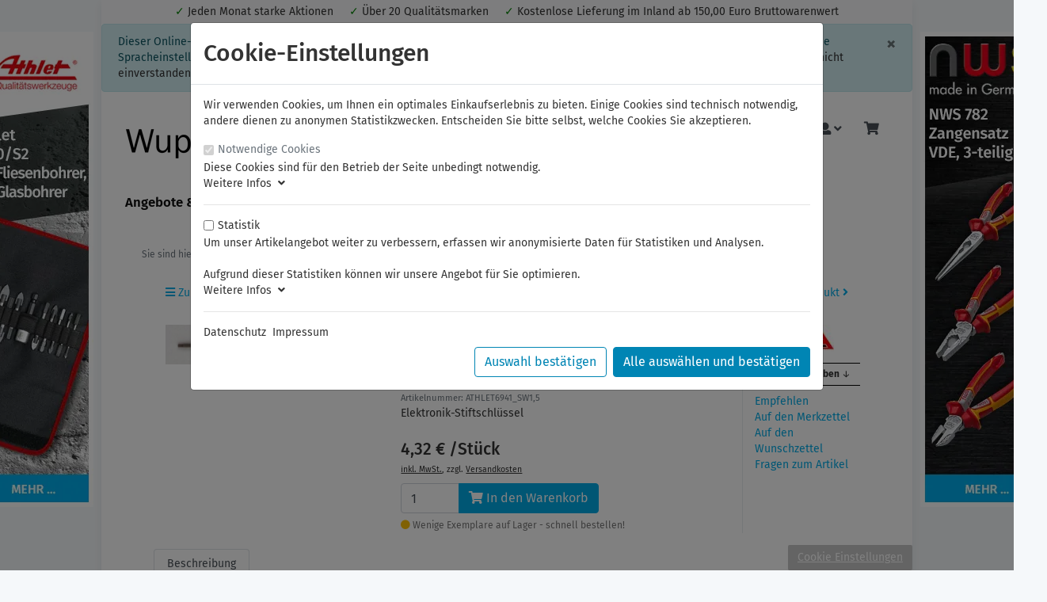

--- FILE ---
content_type: text/html; charset=UTF-8
request_url: https://www.wuppertools.de/athlet/elektronik-und-feinmechanik/elektronik-schraubendreher-sw-1-5.html
body_size: 16564
content:
<!DOCTYPE html>
<html lang="de" >
    <head>
                    
    <meta http-equiv="X-UA-Compatible" content="IE=edge"><meta name="viewport" id="Viewport" content="width=device-width, initial-scale=1"><meta http-equiv="Content-Type" content="text/html; charset=UTF-8"><title>Elektronik-Schraubendreher SW 1,5 | Wuppertools Werkzeughandel</title><meta name="description" content="Elektronik-Schraubendreher SW 1,5 - Stiftschlüssel-Modell mit Cellulose-Acetat-Heft MoV-Stahl verchromt brünierte Spitze"><meta name="keywords" content="elektronik-schraubendreher, sw, 1, 5, athlet, elektronik-, feinmechanik"><meta property="og:site_name" content="https://www.wuppertools.de/"><meta property="og:title" content="Elektronik-Schraubendreher SW 1,5 | Wuppertools Werkzeughandel"><meta property="og:description" content="Elektronik-Schraubendreher SW 1,5 - Stiftschlüssel-Modell mit Cellulose-Acetat-Heft MoV-Stahl verchromt brünierte Spitze"><meta property="og:type" content="product"><meta property="og:image" content="https://www.wuppertools.de/out/pictures/generated/product/1/540_340_75/athlet6941.jpg"><meta property="og:url" content="https://www.wuppertools.de/athlet/innensechskant/elektronik-schraubendreher-sw-1-5.html"><link rel="canonical" href="https://www.wuppertools.de/athlet/innensechskant/elektronik-schraubendreher-sw-1-5.html"><link rel="alternate" hreflang="x-default" href="https://www.wuppertools.de/athlet/elektronik-und-feinmechanik/elektronik-schraubendreher-sw-1-5.html?force_sid=10jqs1kd9scfsnphe09qhmgbai"/><link rel="alternate" hreflang="de" href="https://www.wuppertools.de/athlet/elektronik-und-feinmechanik/elektronik-schraubendreher-sw-1-5.html?force_sid=10jqs1kd9scfsnphe09qhmgbai"/><link rel="alternate" hreflang="en" href="https://www.wuppertools.de/en/athlet/electronics-and-precision-mechanics/elektronik-schraubendreher-sw-1-5.html?force_sid=10jqs1kd9scfsnphe09qhmgbai"/><link rel="alternate" hreflang="es" href="https://www.wuppertools.de/es/athlet/electronica-y-mecanica-de-precision/elektronik-schraubendreher-sw-1-5.html?force_sid=10jqs1kd9scfsnphe09qhmgbai"/><!-- iOS Homescreen Icon (version < 4.2)--><link rel="apple-touch-icon-precomposed" media="screen and (resolution: 163dpi)" href="https://www.wuppertools.de/out/wuppertools/img/favicons/favicon_512x512.png" /><!-- iOS Homescreen Icon --><link rel="apple-touch-icon-precomposed" href="https://www.wuppertools.de/out/wuppertools/img/favicons/favicon_512x512.png" /><!-- iPad Homescreen Icon (version < 4.2) --><link rel="apple-touch-icon-precomposed" media="screen and (resolution: 132dpi)" href="https://www.wuppertools.de/out/wuppertools/img/favicons/favicon_512x512.png" /><!-- iPad Homescreen Icon --><link rel="apple-touch-icon-precomposed" sizes="72x72" href="https://www.wuppertools.de/out/wuppertools/img/favicons/favicon_512x512.png" /><!-- iPhone 4 Homescreen Icon (version < 4.2) --><link rel="apple-touch-icon-precomposed" media="screen and (resolution: 326dpi)" href="https://www.wuppertools.de/out/wuppertools/img/favicons/favicon_512x512.png" /><!-- iPhone 4 Homescreen Icon --><link rel="apple-touch-icon-precomposed" sizes="114x114" href="https://www.wuppertools.de/out/wuppertools/img/favicons/favicon_512x512.png" /><!-- new iPad Homescreen Icon and iOS Version > 4.2 --><link rel="apple-touch-icon-precomposed" sizes="144x144" href="https://www.wuppertools.de/out/wuppertools/img/favicons/favicon_512x512.png" /><!-- Windows 8 --><meta name="msapplication-TileColor" content="#00abe7"> <!-- Kachel-Farbe --><meta name="theme-color" content="#00abe7"/><meta name="msapplication-TileImage" content="https://www.wuppertools.de/out/wuppertools/img/favicons/favicon_512x512.png"><!-- Fluid --><link rel="fluid-icon" href="https://www.wuppertools.de/out/wuppertools/img/favicons/favicon_512x512.png" title="Elektronik-Schraubendreher SW 1,5 | Wuppertools Werkzeughandel" /><!-- Shortcut Icons --><link rel="shortcut icon" href="https://www.wuppertools.de/out/wuppertools/img/favicons/favicon.ico?rand=1" type="image/x-icon" /><link rel="icon" href="https://www.wuppertools.de/out/wuppertools/img/favicons/favicon_16x16.png" sizes="16x16" /><link rel="icon" href="https://www.wuppertools.de/out/wuppertools/img/favicons/favicon_32x32.png" sizes="32x32" /><link rel="icon" href="https://www.wuppertools.de/out/wuppertools/img/favicons/favicon_48x48.png" sizes="48x48" /><link rel="icon" href="https://www.wuppertools.de/out/wuppertools/img/favicons/favicon_64x64.png" sizes="64x64" /><link rel="icon" href="https://www.wuppertools.de/out/wuppertools/img/favicons/favicon_128x128.png" sizes="128x128" />    


                <link rel="stylesheet" type="text/css" href="https://www.wuppertools.de/out/wuppertools/src/css/styles.min.css?1589883432" />
<link rel="stylesheet" type="text/css" href="https://www.wuppertools.de/out/wuppertools/src/css/styles-mh.css?1670507681" />
<link rel="stylesheet" type="text/css" href="https://www.wuppertools.de/out/wuppertools/src/css/styles-gt.css?1708939525" />
<link rel="stylesheet" type="text/css" href="https://www.wuppertools.de/out/wuppertools/src/css/styles-lb.css?1753966614" />
<link rel="stylesheet" type="text/css" href="https://www.wuppertools.de/out/wuppertools/src/css/wuppertools_varianten_products.css?1659000202" />
<link rel="stylesheet" type="text/css" href="https://www.wuppertools.de/modules/rs/cookiemanager/out/src/style/css.css" />
<link rel="stylesheet" type="text/css" href="https://www.wuppertools.de/modules/osc/paypal/out/src/css/paypal.min.css" />


        
                    
            		<meta name="google-site-verification" content="cd7z1aWQhf-Wvm4Xv_TdzoHUrallp1osukEBxYZKK_k" />

<style>
.fluidwrapper{
  width: 100%;
  display:flex;
  justify-content: center;
  /*flex-direction:row;
  height: 100vh;*/
}
.fluidcenter{
  flex: 0 0 1200px;
  width:1200px;
/*
    max-width:1200px;
    width:1200px;
    margin-left:auto;
    margin-right:auto;
*/
}
.fluidleft{text-align: right;}
.fluidright{text-align: left;}
.fluidleft, .fluidright {
/*  background: transparent url("/images/metal-pattern.jpg") repeat; */
  flex: 1;
  overflow: clip;
}
.sticky{
  position:sticky;
  top:0;
}
.sticky > .abs{
  position: absolute;
  top:0;
}
.fluidleft .sticky > .abs{
right:0;
}
.fluidright .sticky > .abs{
left:0;
}

.fluidleft .sticky{
/*
text-align: right;
  left: calc( (100% - 1200px) / 2 );
  transform: translateX(-100%);
*/
}
.fluidright .sticky{
/*
  text-align: left;
  left: calc( 50% + 600px );
  transform: translateX(100%);
*/
}

@media (min-width: 1100px) and (max-width: 1399px){
  .fluidcenter{
    flex: 0 0 1024px;
    width:1024px;
  }
  .fluidleft .sticky{
    /*left: calc( (100% - 1024px) / 2 );
    transform: translateX(-100%);*/
  }
  .fluidright .sticky{text-align: left;
  /*left: calc( 50% + 512px );*/
  }
}
@media (max-width: 1099px){
  .fluidcenter{
    flex:none;
    display:block;
    width:100%;
  }
.fluidleft,.fluidright{flex: 0; display:none;}
}
</style>
  <style>
  .main-row { box-shadow: none!important; border-left:1px solid #e0e0e0; border-right:1px solid #e0e0e0;}
</style>
      </head>
  <!-- OXID eShop Community Edition, Version 6, Shopping Cart System (c) OXID eSales AG 2003 - 2026 - https://www.oxid-esales.com -->

    <body class="cl-details">
        

    
        

<div class="fluidwrapper">
  <div class="fluidleft">



    <div class="sticky right"><div class="abs">
      <div style="padding-top:40px;padding-right:10px;">

<a href="https://www.wuppertools.de/athlet/bit-bohrer-bit-fliesenbohrer/bit-fliesenbohrer-bit-glasbohrer-11-teilig-satz-in-gewebetasche.html" alt="Athlet 1870/S2"><img src="/out/pictures/ddmedia/athlet-1870-S2.webp"></a>

</div>

  
    </div></div>
  </div>    <div class="container-fluid fluidcenter">
                            <style>
.info_row {
padding:5px;text-align:center;background-color:rgb(248, 249, 250)
}
.info_row li {
float:left;
display:contents;
padding-right:20px;
}
.haken {
color: green;
}
</style>
<div class="info_row" >
<li><span class="haken"> ✓ </span> Jeden Monat starke Aktionen    </li>
<li><span class="haken"> ✓ </span> Über 20 Qualitätsmarken    </li>
<li><span class="haken"> ✓ </span> Kostenlose Lieferung im Inland ab 150,00 Euro Bruttowarenwert </li>
</div>

                
        <div class="main-row">
                                
    
            <div id="cookieNote">
        <div class="alert alert-info" style="margin: 0;">
            <button type="button" class="close" data-dismiss="alert">
                <span aria-hidden="true">&times;</span><span class="sr-only">Schließen</span>
            </button>
            Dieser Online-Shop verwendet Cookies für ein optimales Einkaufserlebnis. Dabei werden beispielsweise die Session-Informationen oder die Spracheinstellung auf Ihrem Rechner gespeichert. Ohne Cookies ist der Funktionsumfang des Online-Shops eingeschränkt.
            <span class="cancelCookie"><a href="https://www.wuppertools.de/cookies/?force_sid=10jqs1kd9scfsnphe09qhmgbai" title="Sind Sie damit nicht einverstanden, klicken Sie bitte hier.">Sind Sie damit nicht einverstanden, klicken Sie bitte hier.</a></span>
        </div>
    </div>
    


    <script>
        function toggleSearchCol() {
            const elements = document.querySelectorAll('.search-col');
            elements.forEach(el => {
                const isHidden = getComputedStyle(el).display === 'none';
            el.style.display = isHidden ? 'block' : 'none';
        });
        }
    </script>

    <div class="container-fluid">
    <header id="header" class="header">
            <div class="header-box">
                <div class="container">
                    <div class="row">
                        <div class="col-12 col-md-6 col-lg-4 order-lg-0 logo-col">
                            
                                                                                                                                <a href="https://www.wuppertools.de/index.php?force_sid=10jqs1kd9scfsnphe09qhmgbai&amp;" title="" class="logo-link">
                                    <img src="https://www.wuppertools.de/out/wuppertools/img/wuppertools-logo.png" alt="" style="width:auto;max-width:280px;height:auto;max-height:60px;" class="logo-img">
                                </a>
                            
                        </div>
                        <div class="col-12 col-md-6 col-lg-4 order-lg-3 menus-col">
                            
                                <div class="menu-dropdowns">
                                    <div id="search-icon"><button class="btn btn-primary" type="button" id="searchSubmitIcon" title="Suchen" onclick="toggleSearchCol()"><i class="fas fa-search"></i></button></div>
                                    
                                                                                <div class="btn-group languages-menu">
        <button type="button" aria-label="Language" class="btn dropdown-toggle" data-toggle="dropdown">
                        
                <img src="https://www.wuppertools.de/out/wuppertools/img/lang/de.png" alt=""/> <i class="fa fa-angle-down"></i>
            
        </button>
        <ul class="dropdown-menu dropdown-menu-right" role="menu">
            
                                                                                                                        <li class="dropdown-item active">
                        <a class="flag dropdown-link de" title="Deutsch" href="https://www.wuppertools.de/athlet/elektronik-und-feinmechanik/elektronik-schraubendreher-sw-1-5.html?force_sid=10jqs1kd9scfsnphe09qhmgbai" hreflang="de">
                            <img src="https://www.wuppertools.de/out/wuppertools/img/lang/de.png" alt=""/> Deutsch
                        </a>
                    </li>
                                                                            <li class="dropdown-item">
                        <a class="flag dropdown-link en" title="Englisch" href="https://www.wuppertools.de/en/athlet/electronics-and-precision-mechanics/elektronik-schraubendreher-sw-1-5.html?force_sid=10jqs1kd9scfsnphe09qhmgbai" hreflang="en">
                            <img src="https://www.wuppertools.de/out/wuppertools/img/lang/en.png" alt=""/> Englisch
                        </a>
                    </li>
                                                                            <li class="dropdown-item">
                        <a class="flag dropdown-link es" title="Spanisch" href="https://www.wuppertools.de/es/athlet/electronica-y-mecanica-de-precision/elektronik-schraubendreher-sw-1-5.html?force_sid=10jqs1kd9scfsnphe09qhmgbai" hreflang="es">
                            <img src="https://www.wuppertools.de/out/wuppertools/img/lang/es.png" alt=""/> Spanisch
                        </a>
                    </li>
                            
        </ul>
    </div>

                                    
                                    
                                                                                
                                    

                                    
                                                                                                                                                                                                            <div class="btn-group service-menu showLogin">
    <button type="button" aria-label="Usercenter" class="btn dropdown-toggle" data-toggle="dropdown" data-href="https://www.wuppertools.de/mein-konto/?force_sid=10jqs1kd9scfsnphe09qhmgbai">
        
                            <i class="fa fa-user"></i>
                                                    <i class="fa fa-angle-down d-none d-md-inline-block"></i>
        
    </button>
    <ul class="dropdown-menu dropdown-menu-right login-menu" role="menu">
        
            <li>
                <div class="row">
                    <div class="col-12 col-sm-5 order-1 order-md-2">
                        <div class="service-menu-box clearfix">
                            <div class="topPopList">
    
        <span class="lead">Konto</span>
        <div class="flyoutBox">
            <ul id="services" class="list-unstyled">
                
                    <li>
                        <a href="https://www.wuppertools.de/mein-konto/?force_sid=10jqs1kd9scfsnphe09qhmgbai">Mein Konto</a>
                    </li>
                                <li>
                <a class="list-group-link" href="https://www.wuppertools.de/bestellhistorie/?force_sid=10jqs1kd9scfsnphe09qhmgbai" title="Bestellhistorie">Bestellhistorie</a>
            </li>
                    <li>
                        <a href="https://www.wuppertools.de/mein-merkzettel/?force_sid=10jqs1kd9scfsnphe09qhmgbai"><span>Mein Merkzettel</span></a>
                                            </li>
                                            <li>
                            <a href="https://www.wuppertools.de/mein-wunschzettel/?force_sid=10jqs1kd9scfsnphe09qhmgbai"><span>Mein Wunschzettel</span></a>
                                                    </li>
                                                                            
            </ul>
        </div>
    
</div>                                                    </div>
                    </div>
                                            <div class="col-12 col-sm-7 order-2 order-md-1">
                            <div class="service-menu-box clearfix">
                                    <form class="form" id="login" name="login" action="https://www.wuppertools.de/index.php?force_sid=10jqs1kd9scfsnphe09qhmgbai&amp;" method="post">
        <div id="loginBox" class="loginBox" >
            <input type="hidden" name="stoken" value="7C15EF89" /><input type="hidden" name="sid" value="10jqs1kd9scfsnphe09qhmgbai" />
<input type="hidden" name="lang" value="0" />
            <input type="hidden" name="cnid" value="5ec7ef97295decaa58c6164d42dd54e5" />
<input type="hidden" name="listtype" value="list" />
<input type="hidden" name="actcontrol" value="details" />

            <input type="hidden" name="fnc" value="login_noredirect">
            <input type="hidden" name="cl" value="details">
                        <input type="hidden" name="pgNr" value="0">
            <input type="hidden" name="CustomError" value="loginBoxErrors">
                            <input type="hidden" name="anid" value="01e05a5154a848b23ef9c5e1a25a1fde">
            
            <span class="lead">Anmelden</span>

            <div class="form-group">
                <input id="loginEmail" type="email" name="lgn_usr" autocomplete="email" value="" class="form-control" placeholder="E-Mail-Adresse">
            </div>

            <div class="form-group">
                <div class="input-group">
                    <input id="loginPasword" type="password" name="lgn_pwd" autocomplete="current-password" class="form-control" value="" placeholder="Passwort">
                    <span class="input-group-append">
                        <a class="forgotPasswordOpener btn btn-tertiary" href="https://www.wuppertools.de/passwort-vergessen/?force_sid=10jqs1kd9scfsnphe09qhmgbai" title="Passwort vergessen?">?</a>
                    </span>
                </div>
            </div>

                            <div class="checkbox">
                    <label>
                        <input type="checkbox" class="checkbox" value="1" name="lgn_cook" id="remember"> Passwort merken
                    </label>
                </div>
            						

<script type="module" src="https://unpkg.com/friendly-challenge@0.9.5/widget.module.min.js" async defer></script>
<script nomodule src="https://unpkg.com/friendly-challenge@0.9.5/widget.min.js" async defer></script>

<div id="frc-captcha" class="frc-captcha" data-sitekey="FCMPJM95R5A6HBKL" data-solution-field-name="frcaptcha[solution]" data-lang="de" data-start="focus" data-callback="frcCallback"></div>

            <button type="submit" class="btn btn-primary">Anmelden</button>

            
            

        </div>
    </form>
                            </div>
                        </div>
                                    </div>
            </li>
        
    </ul>
</div>
                                    

                                    
                                                                                                                                                                                                            <div class="btn-group minibasket-menu">
    <button type="button" aria-label="Minibasket" class="btn dropdown-toggle" data-toggle="dropdown" data-href="https://www.wuppertools.de/warenkorb/?force_sid=10jqs1kd9scfsnphe09qhmgbai">
        
            <i class="fa fa-shopping-cart fa-2x" aria-hidden="true"></i>
                    
    </button>
    <ul class="dropdown-menu dropdown-menu-right" role="menu">
        
            <li>
                <div class="row">
                    <div class="col-12 ml-auto">
                        <div class="minibasket-menu-box">
                            


            
            <div class="alert alert-info">Der Warenkorb ist leer.</div>
        
    
                        </div>
                    </div>
                </div>
            </li>
        
    </ul>
</div>
                                    
                                </div>
                            
                        </div>
                        <div class="col-12 col-lg-4 order-lg-2 search-col">
                            
            <form class="form search" id="searchForm" role="form" action="https://www.wuppertools.de/index.php?force_sid=10jqs1kd9scfsnphe09qhmgbai&amp;" method="get" name="search">
            <input type="hidden" name="stoken" value="7C15EF89" /><input type="hidden" name="sid" value="10jqs1kd9scfsnphe09qhmgbai" />
<input type="hidden" name="lang" value="0" />
            <input type="hidden" name="cl" value="search">

            
                <div class="input-group">
                    
                        <input class="form-control" type="text" id="searchParam" name="searchparam" value="" placeholder="Suche">
                    

                    
                    <div class="input-group-append">
                        <button class="btn btn-primary" type="button" id="searchSubmit" title="Suchen"><i class="fas fa-search"></i></button>
                    </div>
                    
                </div>
            
        </form>
                            </div>
                    </div>
                </div>
            </div>

            
                <nav id="mainnav" class="navbar navbar-expand-lg navbar-light fullviewlayout" role="navigation">
            <div class="container">
            
                
                    <div class="navbar-header justify-content-start">
                        <button class="navbar-toggler" type="button" data-toggle="collapse" data-target=".navbar-main-collapse" aria-controls="navbarSupportedContent" aria-expanded="false" aria-label="Toggle navigation">
                            <span class="navbar-toggler-icon"></span>
                        </button>
                        <span class="d-lg-none">Menü</span>
                    </div>
                
                <div class="collapse navbar-collapse navbar-main-collapse" id="navbarSupportedContent">
                    <ul id="navigation" class="navbar-nav nav">
                        
                            
                                                                                                
                                    <li class="nav-item">
                                        <a class="nav-link" href="https://www.wuppertools.de/angebote-neuheiten/?force_sid=10jqs1kd9scfsnphe09qhmgbai">
                                            Angebote &amp; Neuheiten                                        </a>

                                                                            </li>
                                                                                                                                                                                            
                                    <li class="nav-item dropdown">
                                        <a class="nav-link" href="https://www.wuppertools.de/famag/?force_sid=10jqs1kd9scfsnphe09qhmgbai" class="dropdown-toggle" data-toggle="dropdown">
                                            FAMAG <i class="fa fa-angle-down"></i>                                        </a>

                                                                                    <ul class="dropdown-menu">
                                                                                                                                                            
                                                                                                                    <li class="dropdown-item">
                                                                <a class="dropdown-link" href="https://www.wuppertools.de/famag/most-wanted/?force_sid=10jqs1kd9scfsnphe09qhmgbai">MOST WANTED</a>
                                                            </li>
                                                                                                                                                                                                                                                                        
                                                                                                                    <li class="dropdown-item">
                                                                <a class="dropdown-link" href="https://www.wuppertools.de/famag/bohrer-saetze/?force_sid=10jqs1kd9scfsnphe09qhmgbai">Bohrer Sätze</a>
                                                            </li>
                                                                                                                                                                                                                                                                                                                                                                            
                                                                                                                    <li class="dropdown-item">
                                                                <a class="dropdown-link" href="https://www.wuppertools.de/famag/forstnerbohrer/?force_sid=10jqs1kd9scfsnphe09qhmgbai">Forstnerbohrer</a>
                                                            </li>
                                                                                                                                                                                                                                                                        
                                                                                                                    <li class="dropdown-item">
                                                                <a class="dropdown-link" href="https://www.wuppertools.de/famag/fraeser-saetze/?force_sid=10jqs1kd9scfsnphe09qhmgbai">Fräser Sätze</a>
                                                            </li>
                                                                                                                                                                                                                                                                        
                                                                                                                    <li class="dropdown-item">
                                                                <a class="dropdown-link" href="https://www.wuppertools.de/famag/handwerkzeuge/?force_sid=10jqs1kd9scfsnphe09qhmgbai">Handwerkzeuge</a>
                                                            </li>
                                                                                                                                                                                                                                                                        
                                                                                                                    <li class="dropdown-item">
                                                                <a class="dropdown-link" href="https://www.wuppertools.de/famag/holzbohrer-senker/?force_sid=10jqs1kd9scfsnphe09qhmgbai">Holzbohrer / Senker</a>
                                                            </li>
                                                                                                                                                                                                                                                                        
                                                                                                                    <li class="dropdown-item">
                                                                <a class="dropdown-link" href="https://www.wuppertools.de/famag/lochsaegen/?force_sid=10jqs1kd9scfsnphe09qhmgbai">Lochsägen</a>
                                                            </li>
                                                                                                                                                                                                                                                                        
                                                                                                                    <li class="dropdown-item">
                                                                <a class="dropdown-link" href="https://www.wuppertools.de/famag/lochsaegen-saetze/?force_sid=10jqs1kd9scfsnphe09qhmgbai">Lochsägen Sätze</a>
                                                            </li>
                                                                                                                                                                                                                                                                        
                                                                                                                    <li class="dropdown-item">
                                                                <a class="dropdown-link" href="https://www.wuppertools.de/famag/metallbohrer-senker/?force_sid=10jqs1kd9scfsnphe09qhmgbai">Metallbohrer / Senker</a>
                                                            </li>
                                                                                                                                                                                                                                                                        
                                                                                                                    <li class="dropdown-item">
                                                                <a class="dropdown-link" href="https://www.wuppertools.de/famag/oberfraeser/?force_sid=10jqs1kd9scfsnphe09qhmgbai">Oberfräser</a>
                                                            </li>
                                                                                                                                                                                                                                                                        
                                                                                                                    <li class="dropdown-item">
                                                                <a class="dropdown-link" href="https://www.wuppertools.de/famag/holzbohrer-senker/schlangenbohrer/?force_sid=10jqs1kd9scfsnphe09qhmgbai">Schlangenbohrer Lewis</a>
                                                            </li>
                                                                                                                                                                                                        </ul>
                                                                            </li>
                                                                                                                                
                                    <li class="nav-item dropdown">
                                        <a class="nav-link" href="https://www.wuppertools.de/nws/?force_sid=10jqs1kd9scfsnphe09qhmgbai" class="dropdown-toggle" data-toggle="dropdown">
                                            NWS <i class="fa fa-angle-down"></i>                                        </a>

                                                                                    <ul class="dropdown-menu">
                                                                                                                                                            
                                                                                                                    <li class="dropdown-item">
                                                                <a class="dropdown-link" href="https://www.wuppertools.de/nws/most-wanted/?force_sid=10jqs1kd9scfsnphe09qhmgbai">MOST WANTED</a>
                                                            </li>
                                                                                                                                                                                                                                                                        
                                                                                                                    <li class="dropdown-item">
                                                                <a class="dropdown-link" href="https://www.wuppertools.de/nws/automobilwerkzeuge/?force_sid=10jqs1kd9scfsnphe09qhmgbai">Automobilwerkzeuge</a>
                                                            </li>
                                                                                                                                                                                                                                                                        
                                                                                                                    <li class="dropdown-item">
                                                                <a class="dropdown-link" href="https://www.wuppertools.de/nws/bauwerkzeuge/?force_sid=10jqs1kd9scfsnphe09qhmgbai">Bauwerkzeuge</a>
                                                            </li>
                                                                                                                                                                                                                                                                        
                                                                                                                    <li class="dropdown-item">
                                                                <a class="dropdown-link" href="https://www.wuppertools.de/nws/blechwerkzeuge/?force_sid=10jqs1kd9scfsnphe09qhmgbai">Blechwerkzeuge</a>
                                                            </li>
                                                                                                                                                                                                                                                                        
                                                                                                                    <li class="dropdown-item">
                                                                <a class="dropdown-link" href="https://www.wuppertools.de/nws/crimpzangen/?force_sid=10jqs1kd9scfsnphe09qhmgbai">Crimpzangen</a>
                                                            </li>
                                                                                                                                                                                                                                                                        
                                                                                                                    <li class="dropdown-item">
                                                                <a class="dropdown-link" href="https://www.wuppertools.de/nws/elektronikwerkzeuge/?force_sid=10jqs1kd9scfsnphe09qhmgbai">Elektronikwerkzeuge</a>
                                                            </li>
                                                                                                                                                                                                                                                                        
                                                                                                                    <li class="dropdown-item">
                                                                <a class="dropdown-link" href="https://www.wuppertools.de/nws/industriewerkzeuge/?force_sid=10jqs1kd9scfsnphe09qhmgbai">Industriewerkzeuge</a>
                                                            </li>
                                                                                                                                                                                                                                                                        
                                                                                                                    <li class="dropdown-item">
                                                                <a class="dropdown-link" href="https://www.wuppertools.de/nws/kabelschneider/?force_sid=10jqs1kd9scfsnphe09qhmgbai">Kabelschneider</a>
                                                            </li>
                                                                                                                                                                                                                                                                        
                                                                                                                    <li class="dropdown-item">
                                                                <a class="dropdown-link" href="https://www.wuppertools.de/nws/presszangen/?force_sid=10jqs1kd9scfsnphe09qhmgbai">Presszangen</a>
                                                            </li>
                                                                                                                                                                                                                                                                        
                                                                                                                    <li class="dropdown-item">
                                                                <a class="dropdown-link" href="https://www.wuppertools.de/nws/sanitaerwerkzeuge/?force_sid=10jqs1kd9scfsnphe09qhmgbai">Sanitärwerkzeuge</a>
                                                            </li>
                                                                                                                                                                                                                                                                        
                                                                                                                    <li class="dropdown-item">
                                                                <a class="dropdown-link" href="https://www.wuppertools.de/nws/scheren/?force_sid=10jqs1kd9scfsnphe09qhmgbai">Scheren</a>
                                                            </li>
                                                                                                                                                                                                                                                                        
                                                                                                                    <li class="dropdown-item">
                                                                <a class="dropdown-link" href="https://www.wuppertools.de/nws/schraubendreher/?force_sid=10jqs1kd9scfsnphe09qhmgbai">Schraubendreher</a>
                                                            </li>
                                                                                                                                                                                                                                                                        
                                                                                                                    <li class="dropdown-item">
                                                                <a class="dropdown-link" href="https://www.wuppertools.de/nws/schraubendreher-saetze/?force_sid=10jqs1kd9scfsnphe09qhmgbai">Schraubendreher-Sätze</a>
                                                            </li>
                                                                                                                                                                                                                                                                        
                                                                                                                    <li class="dropdown-item">
                                                                <a class="dropdown-link" href="https://www.wuppertools.de/nws/sicherheitswerkzeuge/?force_sid=10jqs1kd9scfsnphe09qhmgbai">Sicherheitswerkzeuge</a>
                                                            </li>
                                                                                                                                                                                                                                                                        
                                                                                                                    <li class="dropdown-item">
                                                                <a class="dropdown-link" href="https://www.wuppertools.de/nws/werkzeugsortiment/?force_sid=10jqs1kd9scfsnphe09qhmgbai">Werkzeugsortiment</a>
                                                            </li>
                                                                                                                                                                                                        </ul>
                                                                            </li>
                                                                                                                                
                                    <li class="nav-item dropdown">
                                        <a class="nav-link" href="https://www.wuppertools.de/elora/?force_sid=10jqs1kd9scfsnphe09qhmgbai" class="dropdown-toggle" data-toggle="dropdown">
                                            ELORA <i class="fa fa-angle-down"></i>                                        </a>

                                                                                    <ul class="dropdown-menu">
                                                                                                                                                            
                                                                                                                    <li class="dropdown-item">
                                                                <a class="dropdown-link" href="https://www.wuppertools.de/elora/aktion-100-jahre/?force_sid=10jqs1kd9scfsnphe09qhmgbai">Aktion 100-Jahre</a>
                                                            </li>
                                                                                                                                                                                                                                                                        
                                                                                                                    <li class="dropdown-item">
                                                                <a class="dropdown-link" href="https://www.wuppertools.de/elora/aktion-prolog-2025/?force_sid=10jqs1kd9scfsnphe09qhmgbai">Aktion PROLOG 2025</a>
                                                            </li>
                                                                                                                                                                                                                                                                        
                                                                                                                    <li class="dropdown-item">
                                                                <a class="dropdown-link" href="https://www.wuppertools.de/elora/most-wanted/?force_sid=10jqs1kd9scfsnphe09qhmgbai">MOST WANTED</a>
                                                            </li>
                                                                                                                                                                                                                                                                        
                                                                                                                    <li class="dropdown-item">
                                                                <a class="dropdown-link" href="https://www.wuppertools.de/elora/werkzeugsortimente-und-werkzeugaufbewahrung/?force_sid=10jqs1kd9scfsnphe09qhmgbai">Werkzeugsortimente und Werkzeugaufbewahrung</a>
                                                            </li>
                                                                                                                                                                                                                                                                        
                                                                                                                    <li class="dropdown-item">
                                                                <a class="dropdown-link" href="https://www.wuppertools.de/elora/schraubenschluessel/?force_sid=10jqs1kd9scfsnphe09qhmgbai">Schraubenschlüssel</a>
                                                            </li>
                                                                                                                                                                                                                                                                        
                                                                                                                    <li class="dropdown-item">
                                                                <a class="dropdown-link" href="https://www.wuppertools.de/elora/steckschluessel-und-betaetigungswerkzeuge/?force_sid=10jqs1kd9scfsnphe09qhmgbai">Steckschlüssel und Betätigungswerkzeuge</a>
                                                            </li>
                                                                                                                                                                                                                                                                        
                                                                                                                    <li class="dropdown-item">
                                                                <a class="dropdown-link" href="https://www.wuppertools.de/elora/kraftschrauber-werkzeuge/?force_sid=10jqs1kd9scfsnphe09qhmgbai">Kraftschrauber-Werkzeuge</a>
                                                            </li>
                                                                                                                                                                                                                                                                        
                                                                                                                    <li class="dropdown-item">
                                                                <a class="dropdown-link" href="https://www.wuppertools.de/elora/drehmomentschluessel/?force_sid=10jqs1kd9scfsnphe09qhmgbai">Drehmomentschlüssel</a>
                                                            </li>
                                                                                                                                                                                                                                                                        
                                                                                                                    <li class="dropdown-item">
                                                                <a class="dropdown-link" href="https://www.wuppertools.de/elora/schraubendreher/?force_sid=10jqs1kd9scfsnphe09qhmgbai">Schraubendreher</a>
                                                            </li>
                                                                                                                                                                                                                                                                        
                                                                                                                    <li class="dropdown-item">
                                                                <a class="dropdown-link" href="https://www.wuppertools.de/elora/elektriker-und-feinmechanikerwerkzeuge/?force_sid=10jqs1kd9scfsnphe09qhmgbai">Elektriker- und Feinmechanikerwerkzeuge</a>
                                                            </li>
                                                                                                                                                                                                                                                                        
                                                                                                                    <li class="dropdown-item">
                                                                <a class="dropdown-link" href="https://www.wuppertools.de/elora/zangen/?force_sid=10jqs1kd9scfsnphe09qhmgbai">Zangen</a>
                                                            </li>
                                                                                                                                                                                                                                                                        
                                                                                                                    <li class="dropdown-item">
                                                                <a class="dropdown-link" href="https://www.wuppertools.de/elora/schlagwerkzeuge/?force_sid=10jqs1kd9scfsnphe09qhmgbai">Schlagwerkzeuge</a>
                                                            </li>
                                                                                                                                                                                                                                                                        
                                                                                                                    <li class="dropdown-item">
                                                                <a class="dropdown-link" href="https://www.wuppertools.de/elora/druckluftwerkzeuge/?force_sid=10jqs1kd9scfsnphe09qhmgbai">Druckluftwerkzeuge</a>
                                                            </li>
                                                                                                                                                                                                                                                                        
                                                                                                                    <li class="dropdown-item">
                                                                <a class="dropdown-link" href="https://www.wuppertools.de/elora/mess-und-pruefwerkzeuge/?force_sid=10jqs1kd9scfsnphe09qhmgbai">Mess- und Prüfwerkzeuge</a>
                                                            </li>
                                                                                                                                                                                                                                                                        
                                                                                                                    <li class="dropdown-item">
                                                                <a class="dropdown-link" href="https://www.wuppertools.de/elora/kfz-und-spezialwerkzeuge/?force_sid=10jqs1kd9scfsnphe09qhmgbai">KFZ- und Spezialwerkzeuge</a>
                                                            </li>
                                                                                                                                                                                                                                                                        
                                                                                                                    <li class="dropdown-item">
                                                                <a class="dropdown-link" href="https://www.wuppertools.de/elora/verschiedene-werkzeuge/?force_sid=10jqs1kd9scfsnphe09qhmgbai">Verschiedene Werkzeuge</a>
                                                            </li>
                                                                                                                                                                                                        </ul>
                                                                            </li>
                                                                                                                                
                                    <li class="nav-item dropdown">
                                        <a class="nav-link" href="https://www.wuppertools.de/felo/?force_sid=10jqs1kd9scfsnphe09qhmgbai" class="dropdown-toggle" data-toggle="dropdown">
                                            FELO <i class="fa fa-angle-down"></i>                                        </a>

                                                                                    <ul class="dropdown-menu">
                                                                                                                                                            
                                                                                                                    <li class="dropdown-item">
                                                                <a class="dropdown-link" href="https://www.wuppertools.de/felo/bits/?force_sid=10jqs1kd9scfsnphe09qhmgbai">Bits</a>
                                                            </li>
                                                                                                                                                                                                                                                                        
                                                                                                                    <li class="dropdown-item">
                                                                <a class="dropdown-link" href="https://www.wuppertools.de/felo/schraubendreher/?force_sid=10jqs1kd9scfsnphe09qhmgbai">Schraubendreher</a>
                                                            </li>
                                                                                                                                                                                                        </ul>
                                                                            </li>
                                                                                                                                
                                    <li class="nav-item dropdown">
                                        <a class="nav-link" href="https://www.wuppertools.de/bauer-boecker/?force_sid=10jqs1kd9scfsnphe09qhmgbai" class="dropdown-toggle" data-toggle="dropdown">
                                            Bauer &amp; Böcker <i class="fa fa-angle-down"></i>                                        </a>

                                                                                    <ul class="dropdown-menu">
                                                                                                                                                            
                                                                                                                    <li class="dropdown-item">
                                                                <a class="dropdown-link" href="https://www.wuppertools.de/bauer-boecker/beleuchtungstechnik/?force_sid=10jqs1kd9scfsnphe09qhmgbai">Beleuchtungstechnik</a>
                                                            </li>
                                                                                                                                                                                                                                                                        
                                                                                                                    <li class="dropdown-item">
                                                                <a class="dropdown-link" href="https://www.wuppertools.de/bauer-boecker/inspektionswerkzeuge/?force_sid=10jqs1kd9scfsnphe09qhmgbai">Inspektionswerkzeuge</a>
                                                            </li>
                                                                                                                                                                                                                                                                        
                                                                                                                    <li class="dropdown-item">
                                                                <a class="dropdown-link" href="https://www.wuppertools.de/bauer-boecker/magnetwerkzeuge/?force_sid=10jqs1kd9scfsnphe09qhmgbai">Magnetwerkzeuge</a>
                                                            </li>
                                                                                                                                                                                                        </ul>
                                                                            </li>
                                                                                                                                
                                    <li class="nav-item dropdown">
                                        <a class="nav-link" href="https://www.wuppertools.de/knipex/?force_sid=10jqs1kd9scfsnphe09qhmgbai" class="dropdown-toggle" data-toggle="dropdown">
                                            KNIPEX <i class="fa fa-angle-down"></i>                                        </a>

                                                                                    <ul class="dropdown-menu">
                                                                                                                                                            
                                                                                                                    <li class="dropdown-item">
                                                                <a class="dropdown-link" href="https://www.wuppertools.de/knipex/most-wanted/?force_sid=10jqs1kd9scfsnphe09qhmgbai">MOST WANTED</a>
                                                            </li>
                                                                                                                                                                                                                                                                        
                                                                                                                    <li class="dropdown-item">
                                                                <a class="dropdown-link" href="https://www.wuppertools.de/knipex/abisolierzangen-und-abmantelungswerkzeuge/?force_sid=10jqs1kd9scfsnphe09qhmgbai">Abisolierzangen und Abmantelungswerkzeuge</a>
                                                            </li>
                                                                                                                                                                                                                                                                                                                                                                            
                                                                                                                    <li class="dropdown-item">
                                                                <a class="dropdown-link" href="https://www.wuppertools.de/knipex/crimpsortimente/?force_sid=10jqs1kd9scfsnphe09qhmgbai">Crimpsortimente</a>
                                                            </li>
                                                                                                                                                                                                                                                                        
                                                                                                                    <li class="dropdown-item">
                                                                <a class="dropdown-link" href="https://www.wuppertools.de/knipex/crimpzangen/?force_sid=10jqs1kd9scfsnphe09qhmgbai">Crimpzangen</a>
                                                            </li>
                                                                                                                                                                                                                                                                                                                                                                            
                                                                                                                    <li class="dropdown-item">
                                                                <a class="dropdown-link" href="https://www.wuppertools.de/knipex/greifzangen/?force_sid=10jqs1kd9scfsnphe09qhmgbai">Greifzangen</a>
                                                            </li>
                                                                                                                                                                                                                                                                        
                                                                                                                    <li class="dropdown-item">
                                                                <a class="dropdown-link" href="https://www.wuppertools.de/knipex/gripzange/?force_sid=10jqs1kd9scfsnphe09qhmgbai">Gripzange</a>
                                                            </li>
                                                                                                                                                                                                                                                                        
                                                                                                                    <li class="dropdown-item">
                                                                <a class="dropdown-link" href="https://www.wuppertools.de/knipex/isolierte-werkzeuge/?force_sid=10jqs1kd9scfsnphe09qhmgbai">Isolierte Werkzeuge</a>
                                                            </li>
                                                                                                                                                                                                                                                                        
                                                                                                                    <li class="dropdown-item">
                                                                <a class="dropdown-link" href="https://www.wuppertools.de/knipex/kabelscheren-und-drahtseilscheren/?force_sid=10jqs1kd9scfsnphe09qhmgbai">Kabelscheren und Drahtseilscheren</a>
                                                            </li>
                                                                                                                                                                                                                                                                        
                                                                                                                    <li class="dropdown-item">
                                                                <a class="dropdown-link" href="https://www.wuppertools.de/knipex/kabelverbinder/?force_sid=10jqs1kd9scfsnphe09qhmgbai">Kabelverbinder</a>
                                                            </li>
                                                                                                                                                                                                                                                                        
                                                                                                                    <li class="dropdown-item">
                                                                <a class="dropdown-link" href="https://www.wuppertools.de/knipex/kneifzangen/?force_sid=10jqs1kd9scfsnphe09qhmgbai">Kneifzangen</a>
                                                            </li>
                                                                                                                                                                                                                                                                        
                                                                                                                    <li class="dropdown-item">
                                                                <a class="dropdown-link" href="https://www.wuppertools.de/knipex/kombizangen/?force_sid=10jqs1kd9scfsnphe09qhmgbai">Kombizangen</a>
                                                            </li>
                                                                                                                                                                                                                                                                        
                                                                                                                    <li class="dropdown-item">
                                                                <a class="dropdown-link" href="https://www.wuppertools.de/knipex/monierzangen/?force_sid=10jqs1kd9scfsnphe09qhmgbai">Monierzangen</a>
                                                            </li>
                                                                                                                                                                                                                                                                        
                                                                                                                    <li class="dropdown-item">
                                                                <a class="dropdown-link" href="https://www.wuppertools.de/knipex/praezisions-pinzetten/?force_sid=10jqs1kd9scfsnphe09qhmgbai">Präzisions-Pinzetten</a>
                                                            </li>
                                                                                                                                                                                                                                                                                                                                                                            
                                                                                                                    <li class="dropdown-item">
                                                                <a class="dropdown-link" href="https://www.wuppertools.de/knipex/rohr-und-wasserpumpenzangen/?force_sid=10jqs1kd9scfsnphe09qhmgbai">Rohr- und Wasserpumpenzangen</a>
                                                            </li>
                                                                                                                                                                                                                                                                                                                                                                            
                                                                                                                    <li class="dropdown-item">
                                                                <a class="dropdown-link" href="https://www.wuppertools.de/knipex/schaltschrank-schluessel/?force_sid=10jqs1kd9scfsnphe09qhmgbai">Schaltschrank-Schlüssel</a>
                                                            </li>
                                                                                                                                                                                                                                                                        
                                                                                                                    <li class="dropdown-item">
                                                                <a class="dropdown-link" href="https://www.wuppertools.de/knipex/schneidende-zangen/?force_sid=10jqs1kd9scfsnphe09qhmgbai">Schneidende Zangen</a>
                                                            </li>
                                                                                                                                                                                                                                                                        
                                                                                                                    <li class="dropdown-item">
                                                                <a class="dropdown-link" href="https://www.wuppertools.de/knipex/schneider-scheren/?force_sid=10jqs1kd9scfsnphe09qhmgbai">Schneider - Scheren</a>
                                                            </li>
                                                                                                                                                                                                                                                                        
                                                                                                                    <li class="dropdown-item">
                                                                <a class="dropdown-link" href="https://www.wuppertools.de/knipex/sicherungsringzangen/?force_sid=10jqs1kd9scfsnphe09qhmgbai">Sicherungsringzangen</a>
                                                            </li>
                                                                                                                                                                                                                                                                        
                                                                                                                    <li class="dropdown-item">
                                                                <a class="dropdown-link" href="https://www.wuppertools.de/knipex/spezialzangen-und-zubehoer/?force_sid=10jqs1kd9scfsnphe09qhmgbai">Spezialzangen und Zubehör</a>
                                                            </li>
                                                                                                                                                                                                                                                                                                                                                                                                                                                                                
                                                                                                                    <li class="dropdown-item">
                                                                <a class="dropdown-link" href="https://www.wuppertools.de/knipex/werkzeuge-mit-absturzsicherung/?force_sid=10jqs1kd9scfsnphe09qhmgbai">Werkzeuge mit Absturzsicherung</a>
                                                            </li>
                                                                                                                                                                                                                                                                        
                                                                                                                    <li class="dropdown-item">
                                                                <a class="dropdown-link" href="https://www.wuppertools.de/knipex/werkzeugsortimente/?force_sid=10jqs1kd9scfsnphe09qhmgbai">Werkzeugsortimente</a>
                                                            </li>
                                                                                                                                                                                                                                                                        
                                                                                                                    <li class="dropdown-item">
                                                                <a class="dropdown-link" href="https://www.wuppertools.de/knipex/werkzeugtaschen-und-koffer/?force_sid=10jqs1kd9scfsnphe09qhmgbai">Werkzeugtaschen und -koffer</a>
                                                            </li>
                                                                                                                                                                                                                                                                                                                                                                                                                </ul>
                                                                            </li>
                                                                                                                                
                                    <li class="nav-item dropdown">
                                        <a class="nav-link" href="https://www.wuppertools.de/edn/?force_sid=10jqs1kd9scfsnphe09qhmgbai" class="dropdown-toggle" data-toggle="dropdown">
                                            EDN <i class="fa fa-angle-down"></i>                                        </a>

                                                                                    <ul class="dropdown-menu">
                                                                                                                                                                                                                                                                
                                                                                                                    <li class="dropdown-item">
                                                                <a class="dropdown-link" href="https://www.wuppertools.de/edn/holzbearbeitung/?force_sid=10jqs1kd9scfsnphe09qhmgbai">Holzbearbeitung</a>
                                                            </li>
                                                                                                                                                                                                                                                                                                                                                                            
                                                                                                                    <li class="dropdown-item">
                                                                <a class="dropdown-link" href="https://www.wuppertools.de/edn/stahlbearbeitung/?force_sid=10jqs1kd9scfsnphe09qhmgbai">Stahlbearbeitung</a>
                                                            </li>
                                                                                                                                                                                                        </ul>
                                                                            </li>
                                                                                                                                
                                    <li class="nav-item dropdown">
                                        <a class="nav-link" href="https://www.wuppertools.de/toolova/?force_sid=10jqs1kd9scfsnphe09qhmgbai" class="dropdown-toggle" data-toggle="dropdown">
                                            TOOLOVA <i class="fa fa-angle-down"></i>                                        </a>

                                                                                    <ul class="dropdown-menu">
                                                                                                                                                            
                                                                                                                    <li class="dropdown-item">
                                                                <a class="dropdown-link" href="https://www.wuppertools.de/toolova/most-wanted/?force_sid=10jqs1kd9scfsnphe09qhmgbai">MOST WANTED</a>
                                                            </li>
                                                                                                                                                                                                                                                                        
                                                                                                                    <li class="dropdown-item">
                                                                <a class="dropdown-link" href="https://www.wuppertools.de/toolova/abisolierwerkzeuge/?force_sid=10jqs1kd9scfsnphe09qhmgbai">Abisolierwerkzeuge</a>
                                                            </li>
                                                                                                                                                                                                                                                                        
                                                                                                                    <li class="dropdown-item">
                                                                <a class="dropdown-link" href="https://www.wuppertools.de/toolova/aderendhuelsen-und-sets/?force_sid=10jqs1kd9scfsnphe09qhmgbai">Aderendhülsen und Sets</a>
                                                            </li>
                                                                                                                                                                                                                                                                        
                                                                                                                    <li class="dropdown-item">
                                                                <a class="dropdown-link" href="https://www.wuppertools.de/toolova/crimpwerkzeuge/?force_sid=10jqs1kd9scfsnphe09qhmgbai">Crimpwerkzeuge</a>
                                                            </li>
                                                                                                                                                                                                                                                                        
                                                                                                                    <li class="dropdown-item">
                                                                <a class="dropdown-link" href="https://www.wuppertools.de/toolova/heissluftpistole-schrumpfschlauch/?force_sid=10jqs1kd9scfsnphe09qhmgbai">Heißluftpistole, Schrumpfschlauch</a>
                                                            </li>
                                                                                                                                                                                                                                                                        
                                                                                                                    <li class="dropdown-item">
                                                                <a class="dropdown-link" href="https://www.wuppertools.de/toolova/kabelbinder-kabeleinziehwerkzeug-kabelschneider/?force_sid=10jqs1kd9scfsnphe09qhmgbai">Kabelbinder, Kabeleinziehwerkzeug, Kabelschneider</a>
                                                            </li>
                                                                                                                                                                                                                                                                        
                                                                                                                    <li class="dropdown-item">
                                                                <a class="dropdown-link" href="https://www.wuppertools.de/toolova/kabelschuhe/?force_sid=10jqs1kd9scfsnphe09qhmgbai">Kabelschuhe</a>
                                                            </li>
                                                                                                                                                                                                                                                                        
                                                                                                                    <li class="dropdown-item">
                                                                <a class="dropdown-link" href="https://www.wuppertools.de/toolova/nieten-nietmuttern-nietwerkzeuge/?force_sid=10jqs1kd9scfsnphe09qhmgbai">Nieten, Nietmuttern, Nietwerkzeuge</a>
                                                            </li>
                                                                                                                                                                                                                                                                        
                                                                                                                    <li class="dropdown-item">
                                                                <a class="dropdown-link" href="https://www.wuppertools.de/toolova/ratschen-bits-stecknusskaesten/?force_sid=10jqs1kd9scfsnphe09qhmgbai">Ratschen, Bits, Stecknusskästen</a>
                                                            </li>
                                                                                                                                                                                                                                                                        
                                                                                                                    <li class="dropdown-item">
                                                                <a class="dropdown-link" href="https://www.wuppertools.de/toolova/solaranlagenwerkzeuge/?force_sid=10jqs1kd9scfsnphe09qhmgbai">Solaranlagenwerkzeuge</a>
                                                            </li>
                                                                                                                                                                                                                                                                        
                                                                                                                    <li class="dropdown-item">
                                                                <a class="dropdown-link" href="https://www.wuppertools.de/toolova/taschenlampen-kopflampen-arbeitslampen/?force_sid=10jqs1kd9scfsnphe09qhmgbai">Taschenlampen, Kopflampen, Arbeitslampen</a>
                                                            </li>
                                                                                                                                                                                                                                                                        
                                                                                                                    <li class="dropdown-item">
                                                                <a class="dropdown-link" href="https://www.wuppertools.de/toolova/werkzeugsets/?force_sid=10jqs1kd9scfsnphe09qhmgbai">Werkzeugsets</a>
                                                            </li>
                                                                                                                                                                                                        </ul>
                                                                            </li>
                                                                                                                                
                                    <li class="nav-item dropdown">
                                        <a class="nav-link" href="https://www.wuppertools.de/rotec/?force_sid=10jqs1kd9scfsnphe09qhmgbai" class="dropdown-toggle" data-toggle="dropdown">
                                            ROTEC <i class="fa fa-angle-down"></i>                                        </a>

                                                                                    <ul class="dropdown-menu">
                                                                                                                                                            
                                                                                                                    <li class="dropdown-item">
                                                                <a class="dropdown-link" href="https://www.wuppertools.de/rotec/fliesenbohrer/?force_sid=10jqs1kd9scfsnphe09qhmgbai">Fliesenbohrer</a>
                                                            </li>
                                                                                                                                                                                                                                                                        
                                                                                                                    <li class="dropdown-item">
                                                                <a class="dropdown-link" href="https://www.wuppertools.de/rotec/lochsaegen/?force_sid=10jqs1kd9scfsnphe09qhmgbai">Lochsägen</a>
                                                            </li>
                                                                                                                                                                                                        </ul>
                                                                            </li>
                                                                                                                                
                                    <li class="nav-item dropdown">
                                        <a class="nav-link" href="https://www.wuppertools.de/klingspor/?force_sid=10jqs1kd9scfsnphe09qhmgbai" class="dropdown-toggle" data-toggle="dropdown">
                                            Klingspor <i class="fa fa-angle-down"></i>                                        </a>

                                                                                    <ul class="dropdown-menu">
                                                                                                                                                            
                                                                                                                    <li class="dropdown-item">
                                                                <a class="dropdown-link" href="https://www.wuppertools.de/klingspor/adaptersatz/?force_sid=10jqs1kd9scfsnphe09qhmgbai">Adaptersatz</a>
                                                            </li>
                                                                                                                                                                                                                                                                        
                                                                                                                    <li class="dropdown-item">
                                                                <a class="dropdown-link" href="https://www.wuppertools.de/klingspor/bohrkronen/?force_sid=10jqs1kd9scfsnphe09qhmgbai">Bohrkronen</a>
                                                            </li>
                                                                                                                                                                                                                                                                        
                                                                                                                    <li class="dropdown-item">
                                                                <a class="dropdown-link" href="https://www.wuppertools.de/klingspor/diamantscheiben/?force_sid=10jqs1kd9scfsnphe09qhmgbai">Diamantscheiben</a>
                                                            </li>
                                                                                                                                                                                                        </ul>
                                                                            </li>
                                                                                                                                
                                    <li class="nav-item dropdown">
                                        <a class="nav-link" href="https://www.wuppertools.de/bohrcraft/?force_sid=10jqs1kd9scfsnphe09qhmgbai" class="dropdown-toggle" data-toggle="dropdown">
                                            Bohrcraft <i class="fa fa-angle-down"></i>                                        </a>

                                                                                    <ul class="dropdown-menu">
                                                                                                                                                            
                                                                                                                    <li class="dropdown-item">
                                                                <a class="dropdown-link" href="https://www.wuppertools.de/bohrcraft/diamantbohrer/?force_sid=10jqs1kd9scfsnphe09qhmgbai">Diamantbohrer</a>
                                                            </li>
                                                                                                                                                                                                                                                                        
                                                                                                                    <li class="dropdown-item">
                                                                <a class="dropdown-link" href="https://www.wuppertools.de/bohrcraft/fraesstift-saetze/?force_sid=10jqs1kd9scfsnphe09qhmgbai">Frässtift Sätze</a>
                                                            </li>
                                                                                                                                                                                                                                                                        
                                                                                                                    <li class="dropdown-item">
                                                                <a class="dropdown-link" href="https://www.wuppertools.de/bohrcraft/fraesstifte/?force_sid=10jqs1kd9scfsnphe09qhmgbai">Frässtifte</a>
                                                            </li>
                                                                                                                                                                                                                                                                        
                                                                                                                    <li class="dropdown-item">
                                                                <a class="dropdown-link" href="https://www.wuppertools.de/bohrcraft/gewindeschneider/?force_sid=10jqs1kd9scfsnphe09qhmgbai">Gewindeschneider</a>
                                                            </li>
                                                                                                                                                                                                                                                                        
                                                                                                                    <li class="dropdown-item">
                                                                <a class="dropdown-link" href="https://www.wuppertools.de/bohrcraft/holzspiralbohrer/?force_sid=10jqs1kd9scfsnphe09qhmgbai">Holzspiralbohrer</a>
                                                            </li>
                                                                                                                                                                                                                                                                        
                                                                                                                    <li class="dropdown-item">
                                                                <a class="dropdown-link" href="https://www.wuppertools.de/bohrcraft/metallspiralbohrer/?force_sid=10jqs1kd9scfsnphe09qhmgbai">Metallspiralbohrer</a>
                                                            </li>
                                                                                                                                                                                                                                                                        
                                                                                                                    <li class="dropdown-item">
                                                                <a class="dropdown-link" href="https://www.wuppertools.de/bohrcraft/trennscheiben/?force_sid=10jqs1kd9scfsnphe09qhmgbai">Trennscheiben</a>
                                                            </li>
                                                                                                                                                                                                        </ul>
                                                                            </li>
                                                                                                                                
                                    <li class="nav-item dropdown">
                                        <a class="nav-link" href="https://www.wuppertools.de/berger/?force_sid=10jqs1kd9scfsnphe09qhmgbai" class="dropdown-toggle" data-toggle="dropdown">
                                            Berger <i class="fa fa-angle-down"></i>                                        </a>

                                                                                    <ul class="dropdown-menu">
                                                                                                                                                                                                                                                                
                                                                                                                    <li class="dropdown-item">
                                                                <a class="dropdown-link" href="https://www.wuppertools.de/berger/2-schneiden-system-fuer-den-gruenschnitt/?force_sid=10jqs1kd9scfsnphe09qhmgbai">2-Schneiden-System für den Grünschnitt</a>
                                                            </li>
                                                                                                                                                                                                                                                                                                                                                                                                                                                                                                                                                                                                                                                                                                                                                                                                                                                                                                
                                                                                                                    <li class="dropdown-item">
                                                                <a class="dropdown-link" href="https://www.wuppertools.de/berger/gartengeraete/?force_sid=10jqs1kd9scfsnphe09qhmgbai">Gartengeräte</a>
                                                            </li>
                                                                                                                                                                                                                                                                                                                                                                                                                                                                                                                                                                                    
                                                                                                                    <li class="dropdown-item">
                                                                <a class="dropdown-link" href="https://www.wuppertools.de/berger/klappsaegen-gaertnersaegen/?force_sid=10jqs1kd9scfsnphe09qhmgbai">Klappsägen, Gärtnersägen</a>
                                                            </li>
                                                                                                                                                                                                                                                                                                                                                                                                                                                                                                                                                                                    
                                                                                                                    <li class="dropdown-item">
                                                                <a class="dropdown-link" href="https://www.wuppertools.de/berger/zubehoer-und-ersatzteile/?force_sid=10jqs1kd9scfsnphe09qhmgbai">Zubehör und Ersatzteile</a>
                                                            </li>
                                                                                                                                                                                                        </ul>
                                                                            </li>
                                                                                                                                
                                    <li class="nav-item active dropdown">
                                        <a class="nav-link" href="https://www.wuppertools.de/athlet/?force_sid=10jqs1kd9scfsnphe09qhmgbai" class="dropdown-toggle" data-toggle="dropdown">
                                            Athlet <i class="fa fa-angle-down"></i>                                        </a>

                                                                                    <ul class="dropdown-menu">
                                                                                                                                                            
                                                                                                                    <li class="dropdown-item">
                                                                <a class="dropdown-link" href="https://www.wuppertools.de/athlet/bit-bohrer-bit-fliesenbohrer/?force_sid=10jqs1kd9scfsnphe09qhmgbai">Bit-Bohrer, Bit-Fliesenbohrer</a>
                                                            </li>
                                                                                                                                                                                                                                                                        
                                                                                                                    <li class="dropdown-item">
                                                                <a class="dropdown-link" href="https://www.wuppertools.de/athlet/bits/?force_sid=10jqs1kd9scfsnphe09qhmgbai">Bits</a>
                                                            </li>
                                                                                                                                                                                                                                                                        
                                                                                                                    <li class="dropdown-item active">
                                                                <a class="dropdown-link current" href="https://www.wuppertools.de/athlet/elektronik-und-feinmechanik/?force_sid=10jqs1kd9scfsnphe09qhmgbai">Elektronik- und Feinmechanik</a>
                                                            </li>
                                                                                                                                                                                                                                                                        
                                                                                                                    <li class="dropdown-item">
                                                                <a class="dropdown-link" href="https://www.wuppertools.de/athlet/festhalteschraubendreher/?force_sid=10jqs1kd9scfsnphe09qhmgbai">Festhalteschraubendreher</a>
                                                            </li>
                                                                                                                                                                                                                                                                        
                                                                                                                    <li class="dropdown-item">
                                                                <a class="dropdown-link" href="https://www.wuppertools.de/athlet/holzschraubendreher/?force_sid=10jqs1kd9scfsnphe09qhmgbai">Holzschraubendreher</a>
                                                            </li>
                                                                                                                                                                                                                                                                        
                                                                                                                    <li class="dropdown-item">
                                                                <a class="dropdown-link" href="https://www.wuppertools.de/athlet/innensechskant/?force_sid=10jqs1kd9scfsnphe09qhmgbai">Innensechskant</a>
                                                            </li>
                                                                                                                                                                                                                                                                        
                                                                                                                    <li class="dropdown-item">
                                                                <a class="dropdown-link" href="https://www.wuppertools.de/athlet/kreuzschlitz/?force_sid=10jqs1kd9scfsnphe09qhmgbai">Kreuzschlitz</a>
                                                            </li>
                                                                                                                                                                                                                                                                        
                                                                                                                    <li class="dropdown-item">
                                                                <a class="dropdown-link" href="https://www.wuppertools.de/athlet/magnethalter/?force_sid=10jqs1kd9scfsnphe09qhmgbai">Magnethalter</a>
                                                            </li>
                                                                                                                                                                                                                                                                        
                                                                                                                    <li class="dropdown-item">
                                                                <a class="dropdown-link" href="https://www.wuppertools.de/athlet/modellbau-feinmechanik/?force_sid=10jqs1kd9scfsnphe09qhmgbai">Modellbau / Feinmechanik</a>
                                                            </li>
                                                                                                                                                                                                                                                                        
                                                                                                                    <li class="dropdown-item">
                                                                <a class="dropdown-link" href="https://www.wuppertools.de/athlet/nagelheber-nageleisen/?force_sid=10jqs1kd9scfsnphe09qhmgbai">Nagelheber / Nageleisen</a>
                                                            </li>
                                                                                                                                                                                                                                                                        
                                                                                                                    <li class="dropdown-item">
                                                                <a class="dropdown-link" href="https://www.wuppertools.de/athlet/ph-kreuzschlitz/?force_sid=10jqs1kd9scfsnphe09qhmgbai">PH - Kreuzschlitz</a>
                                                            </li>
                                                                                                                                                                                                                                                                        
                                                                                                                    <li class="dropdown-item">
                                                                <a class="dropdown-link" href="https://www.wuppertools.de/athlet/profi-schraubendreher-serie-2000/?force_sid=10jqs1kd9scfsnphe09qhmgbai">Profi-Schraubendreher Serie 2000</a>
                                                            </li>
                                                                                                                                                                                                                                                                        
                                                                                                                    <li class="dropdown-item">
                                                                <a class="dropdown-link" href="https://www.wuppertools.de/athlet/pz-pozidriv/?force_sid=10jqs1kd9scfsnphe09qhmgbai">PZ - Pozidriv</a>
                                                            </li>
                                                                                                                                                                                                                                                                        
                                                                                                                    <li class="dropdown-item">
                                                                <a class="dropdown-link" href="https://www.wuppertools.de/athlet/ratsche-steckschluessel/?force_sid=10jqs1kd9scfsnphe09qhmgbai">Ratsche/Steckschlüssel</a>
                                                            </li>
                                                                                                                                                                                                                                                                        
                                                                                                                    <li class="dropdown-item">
                                                                <a class="dropdown-link" href="https://www.wuppertools.de/athlet/saetze/?force_sid=10jqs1kd9scfsnphe09qhmgbai">Sätze</a>
                                                            </li>
                                                                                                                                                                                                                                                                        
                                                                                                                    <li class="dropdown-item">
                                                                <a class="dropdown-link" href="https://www.wuppertools.de/athlet/schlitzschraubendreher/?force_sid=10jqs1kd9scfsnphe09qhmgbai">Schlitzschraubendreher</a>
                                                            </li>
                                                                                                                                                                                                                                                                                                                                                                            
                                                                                                                    <li class="dropdown-item">
                                                                <a class="dropdown-link" href="https://www.wuppertools.de/athlet/schraubendreher-mit-holzgriff/?force_sid=10jqs1kd9scfsnphe09qhmgbai">Schraubendreher mit Holzgriff</a>
                                                            </li>
                                                                                                                                                                                                                                                                        
                                                                                                                    <li class="dropdown-item">
                                                                <a class="dropdown-link" href="https://www.wuppertools.de/athlet/schraubendreher-serie-5000/?force_sid=10jqs1kd9scfsnphe09qhmgbai">Schraubendreher, Serie 5000</a>
                                                            </li>
                                                                                                                                                                                                                                                                        
                                                                                                                    <li class="dropdown-item">
                                                                <a class="dropdown-link" href="https://www.wuppertools.de/athlet/schraubendreher-serie-6000/?force_sid=10jqs1kd9scfsnphe09qhmgbai">Schraubendreher,Serie 6000</a>
                                                            </li>
                                                                                                                                                                                                                                                                                                                                                                            
                                                                                                                    <li class="dropdown-item">
                                                                <a class="dropdown-link" href="https://www.wuppertools.de/athlet/sechskant-stiftschluessel-winkelschraubendreher/?force_sid=10jqs1kd9scfsnphe09qhmgbai">Sechskant-Stiftschlüssel / Winkelschraubendreher</a>
                                                            </li>
                                                                                                                                                                                                                                                                                                                                                                                                                                                                                
                                                                                                                    <li class="dropdown-item">
                                                                <a class="dropdown-link" href="https://www.wuppertools.de/athlet/spannungspruefer/?force_sid=10jqs1kd9scfsnphe09qhmgbai">Spannungsprüfer</a>
                                                            </li>
                                                                                                                                                                                                                                                                                                                                                                            
                                                                                                                    <li class="dropdown-item">
                                                                <a class="dropdown-link" href="https://www.wuppertools.de/athlet/sw-aussensechskant/?force_sid=10jqs1kd9scfsnphe09qhmgbai">SW - Aussensechskant</a>
                                                            </li>
                                                                                                                                                                                                                                                                        
                                                                                                                    <li class="dropdown-item">
                                                                <a class="dropdown-link" href="https://www.wuppertools.de/athlet/torx/?force_sid=10jqs1kd9scfsnphe09qhmgbai">Torx</a>
                                                            </li>
                                                                                                                                                                                                                                                                        
                                                                                                                    <li class="dropdown-item">
                                                                <a class="dropdown-link" href="https://www.wuppertools.de/athlet/torx-bo/?force_sid=10jqs1kd9scfsnphe09qhmgbai">Torx BO</a>
                                                            </li>
                                                                                                                                                                                                                                                                                                                                                                            
                                                                                                                    <li class="dropdown-item">
                                                                <a class="dropdown-link" href="https://www.wuppertools.de/athlet/winkelschluessel/?force_sid=10jqs1kd9scfsnphe09qhmgbai">Winkelschlüssel</a>
                                                            </li>
                                                                                                                                                                                                                                                                        
                                                                                                                    <li class="dropdown-item">
                                                                <a class="dropdown-link" href="https://www.wuppertools.de/athlet/vde-elektrik-elektronik/?force_sid=10jqs1kd9scfsnphe09qhmgbai">VDE, Elektrik, Elektronik</a>
                                                            </li>
                                                                                                                                                                                                        </ul>
                                                                            </li>
                                                                                                                                                                                            
                                    <li class="nav-item dropdown">
                                        <a class="nav-link" href="https://www.wuppertools.de/martor/?force_sid=10jqs1kd9scfsnphe09qhmgbai" class="dropdown-toggle" data-toggle="dropdown">
                                            Martor <i class="fa fa-angle-down"></i>                                        </a>

                                                                                    <ul class="dropdown-menu">
                                                                                                                                                            
                                                                                                                    <li class="dropdown-item">
                                                                <a class="dropdown-link" href="https://www.wuppertools.de/martor/sicherheits-scheren/?force_sid=10jqs1kd9scfsnphe09qhmgbai">Sicherheits-Scheren</a>
                                                            </li>
                                                                                                                                                                                                        </ul>
                                                                            </li>
                                                                                                                                
                                    <li class="nav-item dropdown">
                                        <a class="nav-link" href="https://www.wuppertools.de/kabelbinder/?force_sid=10jqs1kd9scfsnphe09qhmgbai" class="dropdown-toggle" data-toggle="dropdown">
                                            Kabelbinder <i class="fa fa-angle-down"></i>                                        </a>

                                                                                    <ul class="dropdown-menu">
                                                                                                                                                            
                                                                                                                    <li class="dropdown-item">
                                                                <a class="dropdown-link" href="https://www.wuppertools.de/kabelbinder/ball-lock/?force_sid=10jqs1kd9scfsnphe09qhmgbai">Ball-Lock</a>
                                                            </li>
                                                                                                                                                                                                                                                                                                                                                                            
                                                                                                                    <li class="dropdown-item">
                                                                <a class="dropdown-link" href="https://www.wuppertools.de/kabelbinder/edelstahlzunge-natur-weiss/?force_sid=10jqs1kd9scfsnphe09qhmgbai">Edelstahlzunge natur/weiß</a>
                                                            </li>
                                                                                                                                                                                                                                                                                                                                                                            
                                                                                                                    <li class="dropdown-item">
                                                                <a class="dropdown-link" href="https://www.wuppertools.de/kabelbinder/kantenclips/?force_sid=10jqs1kd9scfsnphe09qhmgbai">Kantenclips</a>
                                                            </li>
                                                                                                                                                                                                                                                                        
                                                                                                                    <li class="dropdown-item">
                                                                <a class="dropdown-link" href="https://www.wuppertools.de/kabelbinder/klettband/?force_sid=10jqs1kd9scfsnphe09qhmgbai">Klettband</a>
                                                            </li>
                                                                                                                                                                                                                                                                        
                                                                                                                    <li class="dropdown-item">
                                                                <a class="dropdown-link" href="https://www.wuppertools.de/kabelbinder/uv-bestaendig/?force_sid=10jqs1kd9scfsnphe09qhmgbai">UV-beständig</a>
                                                            </li>
                                                                                                                                                                                                                                                                        
                                                                                                                    <li class="dropdown-item">
                                                                <a class="dropdown-link" href="https://www.wuppertools.de/kabelbinder/wiederverwendbar-natur-weiss/?force_sid=10jqs1kd9scfsnphe09qhmgbai">wiederverwendbar natur/weiß</a>
                                                            </li>
                                                                                                                                                                                                                                                                        
                                                                                                                    <li class="dropdown-item">
                                                                <a class="dropdown-link" href="https://www.wuppertools.de/kabelbinder/wiederverwendbar-schwarz/?force_sid=10jqs1kd9scfsnphe09qhmgbai">Wiederverwendbar schwarz</a>
                                                            </li>
                                                                                                                                                                                                                                                                        
                                                                                                                    <li class="dropdown-item">
                                                                <a class="dropdown-link" href="https://www.wuppertools.de/kabelbinder/polyamid-natur-weiss/?force_sid=10jqs1kd9scfsnphe09qhmgbai">Polyamid natur/weiß</a>
                                                            </li>
                                                                                                                                                                                                                                                                        
                                                                                                                    <li class="dropdown-item">
                                                                <a class="dropdown-link" href="https://www.wuppertools.de/kabelbinder/polyamid-farbig/?force_sid=10jqs1kd9scfsnphe09qhmgbai">Polyamid farbig</a>
                                                            </li>
                                                                                                                                                                                                                                                                        
                                                                                                                    <li class="dropdown-item">
                                                                <a class="dropdown-link" href="https://www.wuppertools.de/kabelbinder/polyamid-schwarz/?force_sid=10jqs1kd9scfsnphe09qhmgbai">Polyamid schwarz</a>
                                                            </li>
                                                                                                                                                                                                        </ul>
                                                                            </li>
                                                                                                                                
                                    <li class="nav-item dropdown">
                                        <a class="nav-link" href="https://www.wuppertools.de/olfa-messer/?force_sid=10jqs1kd9scfsnphe09qhmgbai" class="dropdown-toggle" data-toggle="dropdown">
                                            OLFA Messer <i class="fa fa-angle-down"></i>                                        </a>

                                                                                    <ul class="dropdown-menu">
                                                                                                                                                            
                                                                                                                    <li class="dropdown-item">
                                                                <a class="dropdown-link" href="https://www.wuppertools.de/olfa-messer/x-design-messer/?force_sid=10jqs1kd9scfsnphe09qhmgbai">X-Design Messer</a>
                                                            </li>
                                                                                                                                                                                                        </ul>
                                                                            </li>
                                                                                                                                
                                    <li class="nav-item dropdown">
                                        <a class="nav-link" href="https://www.wuppertools.de/hepco-becker/?force_sid=10jqs1kd9scfsnphe09qhmgbai" class="dropdown-toggle" data-toggle="dropdown">
                                            Hepco &amp; Becker <i class="fa fa-angle-down"></i>                                        </a>

                                                                                    <ul class="dropdown-menu">
                                                                                                                                                            
                                                                                                                    <li class="dropdown-item">
                                                                <a class="dropdown-link" href="https://www.wuppertools.de/hepco-becker/budget-werkzeugkoffer/?force_sid=10jqs1kd9scfsnphe09qhmgbai">Budget Werkzeugkoffer</a>
                                                            </li>
                                                                                                                                                                                                                                                                        
                                                                                                                    <li class="dropdown-item">
                                                                <a class="dropdown-link" href="https://www.wuppertools.de/hepco-becker/polytex-werkzeugtaschen/?force_sid=10jqs1kd9scfsnphe09qhmgbai">Polytex Werkzeugtaschen</a>
                                                            </li>
                                                                                                                                                                                                        </ul>
                                                                            </li>
                                                                                                                                
                                    <li class="nav-item dropdown">
                                        <a class="nav-link" href="https://www.wuppertools.de/rothenberger/?force_sid=10jqs1kd9scfsnphe09qhmgbai" class="dropdown-toggle" data-toggle="dropdown">
                                            Rothenberger <i class="fa fa-angle-down"></i>                                        </a>

                                                                                    <ul class="dropdown-menu">
                                                                                                                                                                                                                                                                
                                                                                                                    <li class="dropdown-item">
                                                                <a class="dropdown-link" href="https://www.wuppertools.de/rothenberger/kaelte-klimatechnik/?force_sid=10jqs1kd9scfsnphe09qhmgbai">Kälte &amp; Klimatechnik</a>
                                                            </li>
                                                                                                                                                                                                                                                                        
                                                                                                                    <li class="dropdown-item">
                                                                <a class="dropdown-link" href="https://www.wuppertools.de/rothenberger/rohrabschneider/?force_sid=10jqs1kd9scfsnphe09qhmgbai">Rohrabschneider</a>
                                                            </li>
                                                                                                                                                                                                                                                                                                                                                                            
                                                                                                                    <li class="dropdown-item">
                                                                <a class="dropdown-link" href="https://www.wuppertools.de/rothenberger/universalwerkzeuge/?force_sid=10jqs1kd9scfsnphe09qhmgbai">Universalwerkzeuge</a>
                                                            </li>
                                                                                                                                                                                                                                                                        
                                                                                                                    <li class="dropdown-item">
                                                                <a class="dropdown-link" href="https://www.wuppertools.de/rothenberger/zangen/?force_sid=10jqs1kd9scfsnphe09qhmgbai">Zangen</a>
                                                            </li>
                                                                                                                                                                                                        </ul>
                                                                            </li>
                                                                                                                                
                                    <li class="nav-item dropdown">
                                        <a class="nav-link" href="https://www.wuppertools.de/b-w/?force_sid=10jqs1kd9scfsnphe09qhmgbai" class="dropdown-toggle" data-toggle="dropdown">
                                            B &amp; W <i class="fa fa-angle-down"></i>                                        </a>

                                                                                    <ul class="dropdown-menu">
                                                                                                                                                            
                                                                                                                    <li class="dropdown-item">
                                                                <a class="dropdown-link" href="https://www.wuppertools.de/b-w/tec-bags/?force_sid=10jqs1kd9scfsnphe09qhmgbai">tec.bags</a>
                                                            </li>
                                                                                                                                                                                                        </ul>
                                                                            </li>
                                                                                                                                
                                    <li class="nav-item dropdown">
                                        <a class="nav-link" href="https://www.wuppertools.de/wera/?force_sid=10jqs1kd9scfsnphe09qhmgbai" class="dropdown-toggle" data-toggle="dropdown">
                                            Wera <i class="fa fa-angle-down"></i>                                        </a>

                                                                                    <ul class="dropdown-menu">
                                                                                                                                                            
                                                                                                                    <li class="dropdown-item">
                                                                <a class="dropdown-link" href="https://www.wuppertools.de/wera/schraubendreher/?force_sid=10jqs1kd9scfsnphe09qhmgbai">Schraubendreher</a>
                                                            </li>
                                                                                                                                                                                                                                                                        
                                                                                                                    <li class="dropdown-item">
                                                                <a class="dropdown-link" href="https://www.wuppertools.de/wera/werkzeuge-fuer-elektriker/?force_sid=10jqs1kd9scfsnphe09qhmgbai">Werkzeuge für Elektriker</a>
                                                            </li>
                                                                                                                                                                                                                                                                        
                                                                                                                    <li class="dropdown-item">
                                                                <a class="dropdown-link" href="https://www.wuppertools.de/wera/knarren-und-zubehoer/?force_sid=10jqs1kd9scfsnphe09qhmgbai">Knarren und Zubehör</a>
                                                            </li>
                                                                                                                                                                                                                                                                        
                                                                                                                    <li class="dropdown-item">
                                                                <a class="dropdown-link" href="https://www.wuppertools.de/wera/joker/?force_sid=10jqs1kd9scfsnphe09qhmgbai">Joker</a>
                                                            </li>
                                                                                                                                                                                                                                                                        
                                                                                                                    <li class="dropdown-item">
                                                                <a class="dropdown-link" href="https://www.wuppertools.de/wera/winkelschluessel/?force_sid=10jqs1kd9scfsnphe09qhmgbai">Winkelschlüssel</a>
                                                            </li>
                                                                                                                                                                                                                                                                        
                                                                                                                    <li class="dropdown-item">
                                                                <a class="dropdown-link" href="https://www.wuppertools.de/wera/kraftform-kompakt/?force_sid=10jqs1kd9scfsnphe09qhmgbai">Kraftform Kompakt</a>
                                                            </li>
                                                                                                                                                                                                                                                                                                                                                                                                                                                                                
                                                                                                                    <li class="dropdown-item">
                                                                <a class="dropdown-link" href="https://www.wuppertools.de/wera/maschinenbetaetigte-werkzeuge/?force_sid=10jqs1kd9scfsnphe09qhmgbai">Maschinenbetätigte Werkzeuge</a>
                                                            </li>
                                                                                                                                                                                                                                                                        
                                                                                                                    <li class="dropdown-item">
                                                                <a class="dropdown-link" href="https://www.wuppertools.de/wera/drehmomentwerkzeuge/?force_sid=10jqs1kd9scfsnphe09qhmgbai">Drehmomentwerkzeuge</a>
                                                            </li>
                                                                                                                                                                                                                                                                                                                                                                                                                                                                                                                    </ul>
                                                                            </li>
                                                                                                                                
                                    <li class="nav-item dropdown">
                                        <a class="nav-link" href="https://www.wuppertools.de/exact/?force_sid=10jqs1kd9scfsnphe09qhmgbai" class="dropdown-toggle" data-toggle="dropdown">
                                            EXACT <i class="fa fa-angle-down"></i>                                        </a>

                                                                                    <ul class="dropdown-menu">
                                                                                                                                                            
                                                                                                                    <li class="dropdown-item">
                                                                <a class="dropdown-link" href="https://www.wuppertools.de/exact/stufenbohrer/?force_sid=10jqs1kd9scfsnphe09qhmgbai">Stufenbohrer</a>
                                                            </li>
                                                                                                                                                                                                        </ul>
                                                                            </li>
                                                                                                                                
                                    <li class="nav-item">
                                        <a class="nav-link" href="https://www.wuppertools.de/restposten/?force_sid=10jqs1kd9scfsnphe09qhmgbai">
                                            Restposten                                        </a>

                                                                            </li>
                                                                                                                                
                                    <li class="nav-item">
                                        <a class="nav-link" href="https://www.wuppertools.de/elofort/?force_sid=10jqs1kd9scfsnphe09qhmgbai">
                                            ELOFORT                                        </a>

                                                                            </li>
                                                                                                                                
                                    <li class="nav-item dropdown">
                                        <a class="nav-link" href="https://www.wuppertools.de/profit/?force_sid=10jqs1kd9scfsnphe09qhmgbai" class="dropdown-toggle" data-toggle="dropdown">
                                            ProFit <i class="fa fa-angle-down"></i>                                        </a>

                                                                                    <ul class="dropdown-menu">
                                                                                                                                                            
                                                                                                                    <li class="dropdown-item">
                                                                <a class="dropdown-link" href="https://www.wuppertools.de/profit/hss-bimetall-lochsaege/?force_sid=10jqs1kd9scfsnphe09qhmgbai">HSS-BiMetall-Lochsäge</a>
                                                            </li>
                                                                                                                                                                                                        </ul>
                                                                            </li>
                                                                                                                                
                                    <li class="nav-item dropdown">
                                        <a class="nav-link" href="https://www.wuppertools.de/foxwinkel/?force_sid=10jqs1kd9scfsnphe09qhmgbai" class="dropdown-toggle" data-toggle="dropdown">
                                            Foxwinkel <i class="fa fa-angle-down"></i>                                        </a>

                                                                                    <ul class="dropdown-menu">
                                                                                                                                                            
                                                                                                                    <li class="dropdown-item">
                                                                <a class="dropdown-link" href="https://www.wuppertools.de/foxwinkel/flaschenkistenkarre/?force_sid=10jqs1kd9scfsnphe09qhmgbai">Flaschenkistenkarre</a>
                                                            </li>
                                                                                                                                                                                                                                                                        
                                                                                                                    <li class="dropdown-item">
                                                                <a class="dropdown-link" href="https://www.wuppertools.de/foxwinkel/sackkarre/?force_sid=10jqs1kd9scfsnphe09qhmgbai">Sackkarre</a>
                                                            </li>
                                                                                                                                                                                                        </ul>
                                                                            </li>
                                                                                                                                
                                    <li class="nav-item">
                                        <a class="nav-link" href="https://www.wuppertools.de/aktuelle-angebote/?force_sid=10jqs1kd9scfsnphe09qhmgbai">
                                            Aktuelle Angebote                                        </a>

                                                                            </li>
                                                                                    
                    </ul>

                    <ul class="fixed-header-actions">

                        
                            <li class="fixed-header-item">
    <a href="https://www.wuppertools.de/warenkorb/?force_sid=10jqs1kd9scfsnphe09qhmgbai" rel="nofollow" class="fixed-header-link">
        <i class="fas fa-shopping-cart"></i>
            </a>
</li>                        

                        <li class="fixed-header-item">
                            <a href="javascript:void(null)" class="search-toggle fixed-header-link" rel="nofollow">
                                <i class="fa fa-search"></i>
                            </a>
                        </li>

                    </ul>

                    
                </div>
            
            </div>
        </nav>
    
            

    </header>
</div>



    

    
    <div id="wrapper" >

        <div class="underdog">

                        <div class="container-fluid">
                <div class="row">
                
                                                                </div>
            </div>

            <div class="container">
                <div class="content-box">

                                    
                        
    <ol id="breadcrumb" class="breadcrumb" itemscope itemtype="https://schema.org/BreadcrumbList" ><li class="text-muted">Sie sind hier:</li><li itemprop="itemListElement" itemscope itemtype="https://schema.org/ListItem" class="breadcrumb-item"><a itemprop="item" href="https://www.wuppertools.de/athlet/?force_sid=10jqs1kd9scfsnphe09qhmgbai" class="breadcrumb-link" title="Athlet" itemprop="url"><span itemprop="name">Athlet</span></a><meta itemprop="position" content="1" /></li><li itemprop="itemListElement" itemscope itemtype="https://schema.org/ListItem" class="breadcrumb-item active"><a itemprop="item" href="https://www.wuppertools.de/athlet/elektronik-und-feinmechanik/?force_sid=10jqs1kd9scfsnphe09qhmgbai" class="breadcrumb-link" title="Elektronik- und Feinmechanik" itemprop="url"><span itemprop="name">Elektronik- und Feinmechanik</span></a><meta itemprop="position" content="1" /></li></ol>
                    
                
                    

                <div class="row">

                    
                    
                    <div class="col-12">

                        <div class="content mb-3" id="content">
                            
                                
                                                                                    <div id="details_container" class="details">
                            
                        <div class="row details-pager" id="detailsItemsPager">
            <div class="col-3 details-pager-overview">
                <a href="https://www.wuppertools.de/athlet/elektronik-und-feinmechanik/?force_sid=10jqs1kd9scfsnphe09qhmgbai" class="details-pager-link">
                    <i class="fa fa-bars"></i> Zur Übersicht
                </a>
            </div>
            <div class="col-3  details-pager-prev">
                            </div>
            <div class="col-3 text-center details-pager-current-page">
                                    Artikel 1 von 33
                            </div>
            <div class="col-3 text-right  details-pager-next">
                                    <a id="linkNextArticle" class="details-pager-link" href="https://www.wuppertools.de/athlet/elektronik-und-feinmechanik/6950-elektronik-schraubendreher-sw-3-5.html?force_sid=10jqs1kd9scfsnphe09qhmgbai">
                        nächstes Produkt <i class="fa fa-angle-right"></i>
                    </a>
                            </div>
        </div>

                <div class="details-product-info" id="productinfo" itemscope itemtype="http://schema.org/Product">
            <div id="detailsMain">
    

    

    <form class="js-oxProductForm" action="https://www.wuppertools.de/index.php?force_sid=10jqs1kd9scfsnphe09qhmgbai&amp;" method="post">
        <div class="hidden">
            <input type="hidden" name="stoken" value="7C15EF89" /><input type="hidden" name="sid" value="10jqs1kd9scfsnphe09qhmgbai" />
<input type="hidden" name="lang" value="0" />
            <input type="hidden" name="cnid" value="5ec7ef97295decaa58c6164d42dd54e5" />
<input type="hidden" name="listtype" value="list" />
<input type="hidden" name="actcontrol" value="details" />

            <input type="hidden" name="cl" value="details">
            <input type="hidden" name="aid" value="01e05a5154a848b23ef9c5e1a25a1fde">
            <input type="hidden" name="anid" value="01e05a5154a848b23ef9c5e1a25a1fde">
            <input type="hidden" name="parentid" value="01e05a5154a848b23ef9c5e1a25a1fde">
            <input type="hidden" name="panid" value="">
                            <input type="hidden" name="fnc" value="tobasket">
                    </div>

<div class="details-info" itemscope itemtype="http://schema.org/Product">
    <div class="row">
        <div class="col-12 col-md-4 details-col-left">
                        
                
                
                

                                                    
                
                                                                                                                            
                    <div class="picture details-picture">
                        <a class="details-picture-link" href="https://www.wuppertools.de/out/pictures/master/product/1/athlet6941.jpg" id="zoom1" data-width="800" data-height="151">
                            <img src="https://www.wuppertools.de/out/pictures/generated/product/1/540_340_75/athlet6941.jpg" alt="Elektronik-Schraubendreher SW 1,5 " itemprop="image" class="img-fluid">
                        </a>
                    </div>
                            

            
                
            
        </div>

        <div class="col-12 col-sm-8 col-md-5 col-lg-6 details-col-middle">
            
                <h1 id="productTitle" class="details-title" itemprop="name">
                                            Elektronik-Schraubendreher SW 1,5, Athlet 6941_SW1,5
                                    </h1>
            

                        
                <span class="small text-muted">Artikelnummer: ATHLET6941_SW1,5</span>
                <meta itemprop="sku" content="ATHLET6941_SW1,5" />
                <meta itemprop="mpn" content="ATHLET6941_SW1,5" />
                <meta itemprop="gtin" content="4020845608915" />
                <meta itemprop="gtin13" content="4020845608915" />
            

                        
                        
                                                            <p class="details-shortdesc" id="productShortdesc" itemprop="description">Elektronik-Stiftschlüssel</p>
                                                

                        <div class="details-information hasBrand"" itemprop="offers" itemscope itemtype="http://schema.org/Offer">
                    <meta itemprop="price" content="4.32" />
                    <meta itemprop="priceCurrency" content="EUR" />
                    <meta itemprop="availability" content="InStock" />
                    <meta itemprop="url" content="https://www.wuppertools.de/athlet/elektronik-und-feinmechanik/elektronik-schraubendreher-sw-1-5.html?force_sid=10jqs1kd9scfsnphe09qhmgbai" />
                    <meta itemprop="priceValidUntil" content="20261231" />

                                                                                        
                                                    
                    
                    
                    
                                            

                                                            
                                            
                </div>

                                
                                                                                                        

                <div class="price-wrapper">
                    
                                                                                                

                    

                    
                                                    
                                                                    <label id="productPrice" class="price-label">
                                                                                                                                                                <span>
                                            <span class="price-from"></span>
                                            <span class="price">4,32 € /Stück</span>
                                                                                        <span class="d-none">
                                                <span >4,32 € /Stück</span>
                                            </span>
                                        </span>
                                       <span id="productShippingInfo_" class="pricePerUnit" style="font-size:75%">
                                                                                   <br>
                                                                                                                                            <a title="Informationen zur MwSt.-Berechnung / One-Stop-Shop-Verfahren" href="https://www.wuppertools.de/informationen-zur-mwst-berechnung-one-stop-shop-verfahren/?force_sid=10jqs1kd9scfsnphe09qhmgbai"><u>inkl. MwSt.</u></a>, zzgl.                                                 <a title="Liefer- und Versandkosten" href="https://www.wuppertools.de/liefer-und-versandkosten/?force_sid=10jqs1kd9scfsnphe09qhmgbai"><u>Versandkosten</u></a>
                                                                                                                                </span>
                                    </label>
                                                                                            

                                            
                </div>

                <div class="tobasket">
                                        
                                            

                    
                        <div class="tobasketFunction tobasket-function">
                                                                                                <div class="input-group tobasket-input-group">
                                        <input id="amountToBasket" type="text" name="am" value="1" autocomplete="off" class="form-control">
                                        <div class="input-group-append">
                                            <button id="toBasket" type="submit"  class="btn btn-primary submitButton" data-disabledtext="Variante wählen"><i class="fa fa-shopping-cart"></i> In den Warenkorb</button>
                                        </div>
                                    </div>
                                                                                    </div>
                    


                    
                                                    <link href="http://schema.org/InStock"/>
                            <span class="stockFlag lowStock">
                                <i class="fa fa-circle text-warning"></i> Wenige Exemplare auf Lager - schnell bestellen!
                            </span>
                                            

                                                                        
                                                            
                                            
                    
                    
                </div>
        </div>


        <div class="col-12 col-sm-4 col-md-3 col-lg-2 details-col-right" style="padding-right:0;">
                            <div class="brandLogo">
                    
                        <a href="https://www.wuppertools.de/nach-hersteller/athlet/?force_sid=10jqs1kd9scfsnphe09qhmgbai" title="Athlet">
                                                            <img src="https://www.wuppertools.de/out/pictures/generated/manufacturer/icon/100_100_75/logo-4.jpg" alt="Athlet">
                                                    </a>
                        <span itemprop="brand" class="d-none">Athlet</span>
                    
                </div>

                                    <div>
                <script>
                    window.onload = function() {
                        document.getElementById("o").onclick = function() {
                            document.getElementById("c").style.display = 'contents';
                            document.getElementById("o").style.display = 'none';
                            document.getElementById("brandTextDetail").style.display = 'block';
                        };
                        document.getElementById("c").onclick = function() {
                            document.getElementById("c").style.display = 'none';
                            document.getElementById("o").style.display = 'contents';
                            document.getElementById("brandTextDetail").style.display = 'none';
                        };
                    };
                </script>
                <style>
                    #o {
                        display: contents;
                        cursor: pointer;
                    }
                    #c {
                        display: none;
                        cursor: pointer;
                    }
                    .brandInfoDetail {
                        font-size: 12px;
                        margin-top: 10px;
                        margin-bottom: 10px;
                        border-top: 1px solid black;
                        border-bottom: 1px solid black;
                        padding-top: 5px;
                        padding-bottom: 5px;
                    }
                    #brandInfoDetail::after {
                        content: "";
                        display: block;
                        clear: both;
                    }
                    #brandTextDetail {
                        display:none;
                    }
                </style>
                  <div class="brandInfoDetail">
 <b>Herstellerangaben</b>
<span id="o">↓</span>
<span id="c">↑</span>
<div id="brandTextDetail">
<br>
               Rotec BV<br>Galileïlaan 32<br>6716 BP Ede<br>The Netherlands<br>Tel.: +31 88 574 15 00<br>Mail: info@rotec.tools
 </div>

</div>
             </div>
                        
            
            
                
                    <ul class="list-unstyled details-action-links">

                                                

                                                    <li>
                                <a  rel="nofollow noindex" id="suggest" href="https://www.wuppertools.de/empfehlen/?force_sid=10jqs1kd9scfsnphe09qhmgbai&amp;anid=01e05a5154a848b23ef9c5e1a25a1fde&amp;cnid=5ec7ef97295decaa58c6164d42dd54e5&amp;listtype=list&amp;actcontrol=oxwarticledetails">Empfehlen</a>
                            </li>
                        

                        
                        <li>
                                                            <a  rel="nofollow noindex" id="loginToNotice" href="https://www.wuppertools.de/mein-konto/?force_sid=10jqs1kd9scfsnphe09qhmgbai&amp;anid=01e05a5154a848b23ef9c5e1a25a1fde&amp;sourcecl=details&amp;cnid=5ec7ef97295decaa58c6164d42dd54e5&amp;listtype=list&amp;actcontrol=oxwarticledetails">Auf den Merkzettel</a>
                                                    </li>

                                                    <li>
                                                                    <a  rel="nofollow noindex" id="loginToWish" href="https://www.wuppertools.de/mein-konto/?force_sid=10jqs1kd9scfsnphe09qhmgbai&amp;anid=01e05a5154a848b23ef9c5e1a25a1fde&amp;sourcecl=details&amp;cnid=5ec7ef97295decaa58c6164d42dd54e5&amp;listtype=list&amp;actcontrol=oxwarticledetails">Auf den Wunschzettel</a>
                                                            </li>
                        
                        <li>
                            <a href="mailto:info@wuppertools.de?subject=Fragen%20zum%20Artikel%20ATHLET6941_SW1%2C5" rel="nofollow noindex" id="questionMail">Fragen zum Artikel</a>
                        </li>
                    </ul>
                
            
        </div>
    </div>
</div>

    </form>
</div>

<div id="detailsRelated" class="details-related">
    <div class="details-related-info details-related-info-full">
        

                                                                    


                        



    






    








            <div class="details-tabs">
            <ul class="nav nav-tabs">
                                    <li class="nav-item"><a class="nav-link active" href="#description" data-toggle="tab">Beschreibung</a></li>
                                
            </ul>
            <div class="tab-content">
                                                    <div id="description" class="tab-pane active" itemprop="description">
                                                                    Stiftschlüssel-Modell mit Cellulose-Acetat-Heft MoV-Stahl verchromt  brünierte Spitze
                                    </div>
            
                                
            </div>
        </div>
    

            </div>

    
    


    


    


    

</div>        </div>
    </div>



    
                                                            
                        </div>

                    </div>

                                    </div>

            </div>
            </div>
        </div>

    </div>

    
            

    
    <footer class="footer" id="footer">
        <div class="container customfooter">
            <div class="row">
                <div class="col-12 col-lg-12 benefitsfooter">
                <h4>Deine Vorteile bei Wuppertools</h4><div class="row"><p>Regelmäßige Angebote</p><p>Kostenlose Lieferung innerhalb Deutschlands ab 150,00 € brutto</p><p>Sichere Zahlmöglichkeiten</p><p>Über zwanzig Qualitätsmarken</p></div>
                </div>
            </div>
            <div class="row">
                <div class="col-12 col-md-6 col-lg-3 reviewsfooter">
                <h4>Bewertungen</h4>
<div class="row">
<a href="https://www.ebay.de/str/werkzeugeundmehr?_tab=feedback" target="_blank">Wuppertools auf eBay.de</a>
<a href="https://www.hood.de/shop/17718/wuppertools-werkzeughandel.htm" target="_blank">Wuppertools auf Hood.de</a>
<a href="https://de.trustpilot.com/review/www.wuppertools.de" target="_blank">Wuppertools auf Trustpilot</a>
</div>
                </div>
                <div class="col-12 col-md-6 col-lg-3 socialfooter">
                <h4>Social Media</h4>
<div class="row">
<a href="https://www.facebook.com/wuppertools.werkzeughandel/" target="_blank">Facebook</a>
<a href="https://www.instagram.com/wuppertools.werkzeughandel/" target="_blank">Instagram</a>
</div>
                </div>
            </div>
        </div>
        <div class="container">
            <div class="row mb-4">
                <div class="col-12 col-lg-8">
                    <div class="row">
                        
                        <section
                                class="col-12 col-md-6 col-lg-3 footer-box footer-box-service">
                            <div class="h4 footer-box-title">Service</div>
                            <div class="footer-box-content">
                                
                                <ul class="services list-unstyled">
        
            <li><a href="https://www.wuppertools.de/kontakt/?force_sid=10jqs1kd9scfsnphe09qhmgbai">Kontakt</a></li>
                                                                
                    <li>
                        <a href="https://www.wuppertools.de/warenkorb/?force_sid=10jqs1kd9scfsnphe09qhmgbai">
                            Warenkorb
                        </a>
                                            </li>
                
                        <li><a href="https://www.wuppertools.de/mein-konto/?force_sid=10jqs1kd9scfsnphe09qhmgbai">Konto</a></li>
            <li>
                <a href="https://www.wuppertools.de/mein-merkzettel/?force_sid=10jqs1kd9scfsnphe09qhmgbai">
                    Merkzettel
                </a>
                            </li>
                            <li>
                    <a href="https://www.wuppertools.de/mein-wunschzettel/?force_sid=10jqs1kd9scfsnphe09qhmgbai">
                        Mein Wunschzettel
                    </a>
                                    </li>
                <li>
                    <a href="https://www.wuppertools.de/wunschzettel/?force_sid=10jqs1kd9scfsnphe09qhmgbai&amp;wishid=">
                        Öffentlicher Wunschzettel
                    </a>
                </li>
                        
            <li><a href="https://www.wuppertools.de/de/my-downloads/?force_sid=10jqs1kd9scfsnphe09qhmgbai">Meine Downloads</a></li>

            <li><a href="https://www.wuppertools.de/knipex-aktion/?force_sid=10jqs1kd9scfsnphe09qhmgbai">Aktionen</a></li>
        
    </ul>
                                
                            </div>
                        </section>
                        
                        
                        <section
                                class="col-12 col-md-6 col-lg-3 footer-box footer-box-information">
                            <div class="h4 footer-box-title">Informationen</div>
                            <div class="footer-box-content">
                                
                                <ul class="information list-unstyled">
                    <li><a href="https://www.wuppertools.de/impressum/?force_sid=10jqs1kd9scfsnphe09qhmgbai">Impressum</a></li>
                            <li><a href="https://www.wuppertools.de/agb/?force_sid=10jqs1kd9scfsnphe09qhmgbai">AGB</a></li>
                            <li><a href="https://www.wuppertools.de/datenschutz/?force_sid=10jqs1kd9scfsnphe09qhmgbai">Datenschutz</a></li>
                            <li><a href="https://www.wuppertools.de/liefer-und-versandkosten/?force_sid=10jqs1kd9scfsnphe09qhmgbai">Liefer- und Versandkosten</a></li>
                            <li><a href="https://www.wuppertools.de/widerrufsrecht/?force_sid=10jqs1kd9scfsnphe09qhmgbai">Widerrufsrecht</a></li>
                            <li><a href="https://www.wuppertools.de/preise-und-bestellabwicklung/?force_sid=10jqs1kd9scfsnphe09qhmgbai"> Preise und Bestellabwicklung</a></li>
                                    </ul>
                                
                            </div>
                        </section>
                        
                                                
                                                
                        
                        <section class="col-12 col-md-6 col-lg-3 footer-box footer-box-categories">
                            <div class="h4 footer-box-title">Kategorien</div>
                            <div class="footer-box-content">
                                
                                <ul class="categories list-unstyled">
                                                                    <li><a href="https://www.wuppertools.de/angebote-neuheiten/?force_sid=10jqs1kd9scfsnphe09qhmgbai" >Angebote &amp; Neuheiten  (12)</a></li>
                                                                                                                <li><a href="https://www.wuppertools.de/famag/?force_sid=10jqs1kd9scfsnphe09qhmgbai" >FAMAG </a></li>
                                                                                    <li><a href="https://www.wuppertools.de/nws/?force_sid=10jqs1kd9scfsnphe09qhmgbai" >NWS </a></li>
                                                                                    <li><a href="https://www.wuppertools.de/elora/?force_sid=10jqs1kd9scfsnphe09qhmgbai" >ELORA </a></li>
                                                                                    <li><a href="https://www.wuppertools.de/felo/?force_sid=10jqs1kd9scfsnphe09qhmgbai" >FELO </a></li>
                                                                                    <li><a href="https://www.wuppertools.de/bauer-boecker/?force_sid=10jqs1kd9scfsnphe09qhmgbai" >Bauer &amp; Böcker </a></li>
                                                                                    <li><a href="https://www.wuppertools.de/knipex/?force_sid=10jqs1kd9scfsnphe09qhmgbai" >KNIPEX </a></li>
                                                                                    <li><a href="https://www.wuppertools.de/edn/?force_sid=10jqs1kd9scfsnphe09qhmgbai" >EDN </a></li>
                                                                                    <li><a href="https://www.wuppertools.de/toolova/?force_sid=10jqs1kd9scfsnphe09qhmgbai" >TOOLOVA </a></li>
                                                                                    <li><a href="https://www.wuppertools.de/rotec/?force_sid=10jqs1kd9scfsnphe09qhmgbai" >ROTEC </a></li>
                                                                                    <li><a href="https://www.wuppertools.de/klingspor/?force_sid=10jqs1kd9scfsnphe09qhmgbai" >Klingspor </a></li>
                                                                                    <li><a href="https://www.wuppertools.de/bohrcraft/?force_sid=10jqs1kd9scfsnphe09qhmgbai" >Bohrcraft </a></li>
                                                                                    <li><a href="https://www.wuppertools.de/berger/?force_sid=10jqs1kd9scfsnphe09qhmgbai" >Berger </a></li>
                                                                                    <li><a href="https://www.wuppertools.de/athlet/?force_sid=10jqs1kd9scfsnphe09qhmgbai" class="exp">Athlet </a></li>
                                                                                                                <li><a href="https://www.wuppertools.de/martor/?force_sid=10jqs1kd9scfsnphe09qhmgbai" >Martor </a></li>
                                                                                    <li><a href="https://www.wuppertools.de/kabelbinder/?force_sid=10jqs1kd9scfsnphe09qhmgbai" >Kabelbinder </a></li>
                                                                                    <li><a href="https://www.wuppertools.de/olfa-messer/?force_sid=10jqs1kd9scfsnphe09qhmgbai" >OLFA Messer </a></li>
                                                                                    <li><a href="https://www.wuppertools.de/hepco-becker/?force_sid=10jqs1kd9scfsnphe09qhmgbai" >Hepco &amp; Becker </a></li>
                                                                                    <li><a href="https://www.wuppertools.de/rothenberger/?force_sid=10jqs1kd9scfsnphe09qhmgbai" >Rothenberger </a></li>
                                                                                    <li><a href="https://www.wuppertools.de/b-w/?force_sid=10jqs1kd9scfsnphe09qhmgbai" >B &amp; W </a></li>
                                                                                    <li><a href="https://www.wuppertools.de/wera/?force_sid=10jqs1kd9scfsnphe09qhmgbai" >Wera </a></li>
                                                                                    <li><a href="https://www.wuppertools.de/exact/?force_sid=10jqs1kd9scfsnphe09qhmgbai" >EXACT </a></li>
                                                                                    <li><a href="https://www.wuppertools.de/restposten/?force_sid=10jqs1kd9scfsnphe09qhmgbai" >Restposten  (189)</a></li>
                                                                                    <li><a href="https://www.wuppertools.de/elofort/?force_sid=10jqs1kd9scfsnphe09qhmgbai" >ELOFORT  (28)</a></li>
                                                                                    <li><a href="https://www.wuppertools.de/profit/?force_sid=10jqs1kd9scfsnphe09qhmgbai" >ProFit </a></li>
                                                                                    <li><a href="https://www.wuppertools.de/foxwinkel/?force_sid=10jqs1kd9scfsnphe09qhmgbai" >Foxwinkel </a></li>
                                                                                    <li><a href="https://www.wuppertools.de/aktuelle-angebote/?force_sid=10jqs1kd9scfsnphe09qhmgbai" >Aktuelle Angebote  (19)</a></li>
                                    </ul>
    

                                
                            </div>
                        </section>
                        
                                            </div>
                </div>
                <div class="col-12 col-lg-4">
                    <div class="row">
                        <div class="col-12 mx-auto mx-lg-0">
                            
                            

                        </div>
                    </div>
                </div>
            </div>

                        
                                    <div class="social-links">
                    
                    <ul class="social-links-list ">
                        
                                                <li class="social-links-item">
                            <a target="_blank" class="social-links-link"
                               rel="noopener"
                               href="https://de-de.facebook.com/wuppertools.werkzeughandel/">
                                <i class="fab fa-facebook-f"></i> <span>Facebook</span>
                            </a>
                        </li>
                                                                                                                                                <li class="social-links-item">
                            <a target="_blank" class="social-links-link"
                               rel="noopener"
                               href="https://www.instagram.com/wuppertools.werkzeughandel/">
                                <i class="fab fa-instagram"></i> <span>Instagram</span>
                            </a>
                        </li>
                                                
                    </ul>
                    
                </div>
                            
                    </div>

                
        
        
        
            </footer>

            <div class="legal">
            <div class="container">
                <section class="legal-box">
                    
                        <div>Wuppertools Werkzeughandel - Alles rund um das Thema Schraubendreher, Bits, Bohrer und Zangen </div>
                    
                </section>
            </div>
        </div>
        

    
        <div id="datenschutz_footer">
                <p>  <a href="" onclick="return rs_cookie_manager_popup_open();"><u>Cookie Einstellungen</u></a></p>
            </div>
    
    

    <i class="fa fa-chevron-circle-up icon-4x" id="jumptotop"></i>

                    </div>
    </div>  <div class="fluidright">
    <div class="sticky left"><div class="abs">

      <div style="padding-top:40px;padding-left:10px;">

<a href="https://www.wuppertools.de/zangensatz-vde-3-teilig-kombizange-seitenschneider-telefonzange.html" alt="NWS 782"><img src="/out/pictures/ddmedia/nws-782.webp"></a>

</div>
      </div></div>
  </div></div>

            <div class="pswp" tabindex="-1" role="dialog" aria-hidden="true">
        <div class="pswp__bg"></div>

        <div class="pswp__scroll-wrap">
                <div class="pswp__container">
            <div class="pswp__item"></div>
            <div class="pswp__item"></div>
            <div class="pswp__item"></div>
        </div>

                <div class="pswp__ui pswp__ui--hidden">
            <div class="pswp__top-bar">
                                <div class="pswp__counter"></div>
                <button class="pswp__button pswp__button--close" title="Close (Esc)"></button>
                <button class="pswp__button pswp__button--share" title="Share"></button>
                <button class="pswp__button pswp__button--fs" title="Toggle fullscreen"></button>
                <button class="pswp__button pswp__button--zoom" title="Zoom in/out"></button>

                                                <div class="pswp__preloader">
                    <div class="pswp__preloader__icn">
                        <div class="pswp__preloader__cut">
                            <div class="pswp__preloader__donut"></div>
                        </div>
                    </div>
                </div>
            </div>

            <div class="pswp__share-modal pswp__share-modal--hidden pswp__single-tap">
                <div class="pswp__share-tooltip"></div>
            </div>

            <button class="pswp__button pswp__button--arrow--left" title="Previous (arrow left)"></button>

            <button class="pswp__button pswp__button--arrow--right" title="Next (arrow right)"></button>

            <div class="pswp__caption">
                <div class="pswp__caption__center"></div>
            </div>
        </div>
    </div>
</div>    
    
        <script>
    var oWave = oWave || [];
    oWave.i18n =
        {
            DD_FORM_VALIDATION_VALIDEMAIL:     "Bitte geben Sie eine gültige E-Mail-Adresse ein.",
            DD_FORM_VALIDATION_PASSWORDAGAIN:  "Die Passwörter stimmen nicht überein.",
            DD_FORM_VALIDATION_NUMBER:         "Bitte geben Sie eine Zahl ein.",
            DD_FORM_VALIDATION_INTEGER:        "Es sind keine Nachkommastellen erlaubt.",
            DD_FORM_VALIDATION_POSITIVENUMBER: "Bitte geben Sie eine positive Zahl ein.",
            DD_FORM_VALIDATION_NEGATIVENUMBER: "Bitte geben Sie eine negative Zahl ein.",
            DD_FORM_VALIDATION_REQUIRED:       "Bitte Wert angeben.",
            DD_FORM_VALIDATION_CHECKONE:       "Bitte wählen Sie mindestens eine Option.",
            NAV_MORE:                          "Mehr"
        };
</script>        
        
        <!-- make sure the config gets loaded before Klaro -->
                    
            

    


    
    <script type="text/javascript" src="https://www.wuppertools.de/out/wuppertools/src/js/script.min.js?1589453272"></script>
<script type="text/javascript" src="https://www.wuppertools.de/out/wuppertools/src/js/libs/jquery.cookie.min.js?1589453272"></script>
<script type="text/javascript" src="https://www.wuppertools.de/out/wuppertools/src/js/widgets/oxcookienote.min.js?1589453272"></script>
<script type="text/javascript" src="https://www.wuppertools.de/modules/rs/cookiemanager/out/src/js/js.js"></script>
<script type="text/javascript" src="https://www.wuppertools.de/out/wuppertools/src/js/libs/photoswipe.min.js?1589453272"></script>
<script type="text/javascript" src="https://www.wuppertools.de/out/wuppertools/src/js/libs/photoswipe-ui-default.min.js?1589453272"></script>
<script type="text/javascript" src="https://www.wuppertools.de/modules/code/frcaptcha/out/js/frcaptcha.js"></script><script type='text/javascript'>$( document ).ready( function() { Wave.initDetailsEvents(); });
$( document ).ready( function() { Wave.initEvents();});
$.cookie('testing', 'yes'); if(!$.cookie('testing')) $('#cookieNote').hide(); else{ $('#cookieNote').show(); $.cookie('testing', null, -1);}
$('#cookieNote').oxCookieNote();
$( document ).ready(function() { rs_cookie_manager_popup_open(); });</script>

            


<script type="text/javascript">var sBaseUrl = 'https://www.wuppertools.de/index.php?force_sid=10jqs1kd9scfsnphe09qhmgbai&amp;';var sActCl = 'details';</script>

    <!-- Matomo Tag Manager disabled -->




    
    
        
<div class="modal fade" id="rs_cookie_manager_popup" data-keyboard="false" data-backdrop="static"><div class="modal-dialog modal-lg"><div class="modal-content"><div class="modal-header text-left"><h2 class="modal-title rs_cookie_manager_popup_title">Cookie-Einstellungen</h2></div><div class="modal-body"><p class="text-left rs_cookie_manager_popup_desc">Wir verwenden Cookies, um Ihnen ein optimales Einkaufserlebnis zu bieten. Einige Cookies sind technisch notwendig, andere dienen zu anonymen Statistikzwecken. Entscheiden Sie bitte selbst, welche Cookies Sie akzeptieren.</p><div class="text-left"><form id="rs_cookie_manager_popup_form"action="https://www.wuppertools.de/athlet/elektronik-und-feinmechanik/elektronik-schraubendreher-sw-1-5.html"method="post"><input type="hidden" name="stoken" value="7C15EF89" /><input type="hidden" name="sid" value="10jqs1kd9scfsnphe09qhmgbai" />
<input type="hidden" name="lang" value="0" /><input type="hidden" name="cnid" value="5ec7ef97295decaa58c6164d42dd54e5" />
<input type="hidden" name="listtype" value="list" />
<input type="hidden" name="actcontrol" value="details" />
<input type="hidden" name="fnc" value="rs_cookie_manager__accept"><input type="hidden" name="cl" value="details"><input type="hidden" name="pgNr" value="0"><input type="hidden" name="CustomError" value="loginBoxErrors"><input type="hidden" name="anid" value="01e05a5154a848b23ef9c5e1a25a1fde"><div class="rs_cookie_manager_group" data-group-id="rs_nessesary"><div class="form-check form-check-inline checkbox-inline"><input type="hidden" name="rs_cookie_groups[rs_nessesary]" value="1"><input class="form-check-input" name="rs_cookie_groups[rs_nessesary]" type="checkbox" id="grouprs_nessesary" value="1"  checked disabled ><label class="form-check-label" for="grouprs_nessesary">Notwendige Cookies</label></div><div>Diese Cookies sind für den Betrieb der Seite unbedingt notwendig.</div></div><div class="text-left"><a href="#" class="rs_cookie_manager_group_more" data-group-id="rs_nessesary" class="text-link">Weitere Infos&nbsp;&nbsp;<i class="fa fa-angle-down"></i></a><div class="collapse" data-group-id="rs_nessesary"><div class="rs_cookie_manager_item" data-item-group-id="rs_nessesary" data-item-id="rs_shop"><b>Shop System</b><div>Das Shop system speichert in diesen Cookies z.B. den Inhalt Ihres Warenkorbs oder Ihre Spracheinstellung.<br />
<br />
Notwendige Cookies können nicht deaktiviert werden, da unser Shop ansonsten nicht funktionieren würde.</div></div></div></div><hr><div class="rs_cookie_manager_group" data-group-id="rs_statistic"><div class="form-check form-check-inline checkbox-inline"><input type="hidden" name="rs_cookie_groups[rs_statistic]" value="0"><input class="form-check-input" name="rs_cookie_groups[rs_statistic]" type="checkbox" id="grouprs_statistic" value="1" ><label class="form-check-label" for="grouprs_statistic">Statistik</label></div><div>Um unser Artikelangebot weiter zu verbessern, erfassen wir anonymisierte Daten für Statistiken und Analysen.<br />
<br />
Aufgrund dieser Statistiken können wir unsere Angebot für Sie optimieren.</div></div><div class="text-left"><a href="#" class="rs_cookie_manager_group_more" data-group-id="rs_statistic" class="text-link">Weitere Infos&nbsp;&nbsp;<i class="fa fa-angle-down"></i></a><div class="collapse" data-group-id="rs_statistic"><div class="rs_cookie_manager_item" data-item-group-id="rs_statistic" data-item-id="rs_matomo_analytics"><b>Matomo Analytics</b><div>Analyse mit Matomo: Wir messen Ihre Nutzung dieser Website anonymisiert, um die Funktionen zu verbessern und eine bestmögliche Nutzererfahrung zu erzeugen. Die Speicherung der Daten erfolgt in Deutschland, auf unserem eigenen Server.</div></div></div></div><hr></form></div><div class="text-left mb-2 mb-lg-0"><a id="securitypop" class="et-cmsbtns mr-2" rel="nofollow" href="https://www.wuppertools.de/datenschutz/?force_sid=10jqs1kd9scfsnphe09qhmgbai" onclick="window.open('https://www.wuppertools.de/datenschutz/?force_sid=10jqs1kd9scfsnphe09qhmgbai&amp;plain=1', 'securityinfo_popup', 'resizable=yes,status=no,scrollbars=yes,menubar=no,width=700,height=500');return false;">Datenschutz</a><a id="imprintpop" class="et-cmsbtns" rel="nofollow" href="https://www.wuppertools.de/impressum/?force_sid=10jqs1kd9scfsnphe09qhmgbai" onclick="window.open('https://www.wuppertools.de/impressum/?force_sid=10jqs1kd9scfsnphe09qhmgbai&amp;plain=1', 'imprint_popup', 'resizable=yes,status=no,scrollbars=yes,menubar=no,width=700,height=500');return false;">Impressum</a></div><div class="text-right text-lg-right"><a rel="nofollow" id="rs_cookie_manager_accept" href="#" class="mt-2 btn btn-outline-success btn-default">Auswahl bestätigen</a><a rel="nofollow" id="rs_cookie_manager_accept_all" href="#" class="mt-2 ml-2 btn btn-success">Alle auswählen und bestätigen</a></div></div></div></div></div>        </body>
</html>

--- FILE ---
content_type: text/css
request_url: https://www.wuppertools.de/out/wuppertools/src/css/styles-mh.css?1670507681
body_size: -235
content:
@media screen and (max-width:991px){

#mainnav {
  height: auto;
  max-height: 500px;
  overflow-x: hidden;
  }
  
.fixed-header-actions{
 display: none !important;
 }
}
.variant_long_desc a, .variant_table a{
color: white;
text-decoration: underline;
}

.variant_long_desc a:hover{
color: #00abe7;
text-decoration: underline;
}

--- FILE ---
content_type: text/css
request_url: https://www.wuppertools.de/out/wuppertools/src/css/styles-gt.css?1708939525
body_size: 10
content:
#datenschutz_footer {
    text-align: center;
    border-radius: 5px;
    border-bottom-left-radius: 0;
    border-bottom-right-radius: 0;
    height: auto;
    background-color: #0085b4;
    position: fixed;
    bottom: 0;
    right: 6%;
    margin: 0;
    padding: 6px;
    -webkit-box-shadow: -15px -11px 24px 5px rgba(0, 0, 0, 0.28);
    box-shadow: -15px -11px 24px 5px rgba(0, 0, 0, 0.28);
    z-index: 999;
    opacity: 0.7;
}
#datenschutz_footer p,
#datenschutz_footer a {
    padding: 0;
    margin: 0;
}
#datenschutz_footer a {
    color: white;
}

.form_captcha .form-control {width:44%; display:inline-block; min-width:120px; margin-right:10px; margin-top:1px; text-align:center;}

.form_captcha span.form-control {
	position:relative; top:1px; 
	background:radial-gradient(circle at 100% 50%, transparent 10%, rgba(255,255,255,.1) 21%, rgba(255,255,255,.7) 34%, transparent 35%, transparent),radial-gradient(circle at 0% 50%, transparent 10%, rgba(255,255,255,.3) 21%, rgba(255,255,255,.7) 34%, transparent 35%, transparent) 0 -50px;
	background-color:#A8E0F7;
	background-size:66px 33px;
}

--- FILE ---
content_type: text/javascript
request_url: https://www.wuppertools.de/modules/rs/cookiemanager/out/src/js/js.js
body_size: 79
content:
"use strict";

function rs_cookie_manager_popup_open()
{
    $('#rs_cookie_manager_popup').modal('show');
    return false;
}
function rs_cookie_manager_popup_close()
{
    window.setTimeout(function () {
        $('#rs_cookie_manager_popup').modal('hide');
    }, 500);
}
function rs_cookie_manager_accept()
{
    $('#rs_cookie_manager_popup_form').trigger('submit');
    /* sync ajax request */
    /*
     let data = $('#rs_cookie_manager_popup_form').serialize();
     let url = $('#rs_cookie_manager_popup_form').attr('data-url');
     $.ajax({
     async:false,
     method: "POST",
     url: url,
     data: data
     }).done(function( msg ) {
     }).always(function() {
     });
     
     rs_cookie_manager_popup_close();
     return true;
     */
    return false;
}

$(document).ready(function () {
    $('#rs_cookie_manager_accept_all').click(function () {
        $('#rs_cookie_manager_popup input[type="checkbox"]').each(function () {
            $(this)[0].checked = true;
        });
        return rs_cookie_manager_accept();
    });
    $('#rs_cookie_manager_accept').click(function () {
        return rs_cookie_manager_accept();
    });
    $('.rs_cookie_manager_group_more').click(function () {
        /* let id = $(this).attr('data-group-id'); */
        $(this).next().toggleClass('show');
        if ($(this).next().hasClass('show')) {
            $(this).find('i').attr('style', 'transform: rotate(180deg)');
        } else {
            $(this).find('i').removeAttr('style');
        }
    });
});
